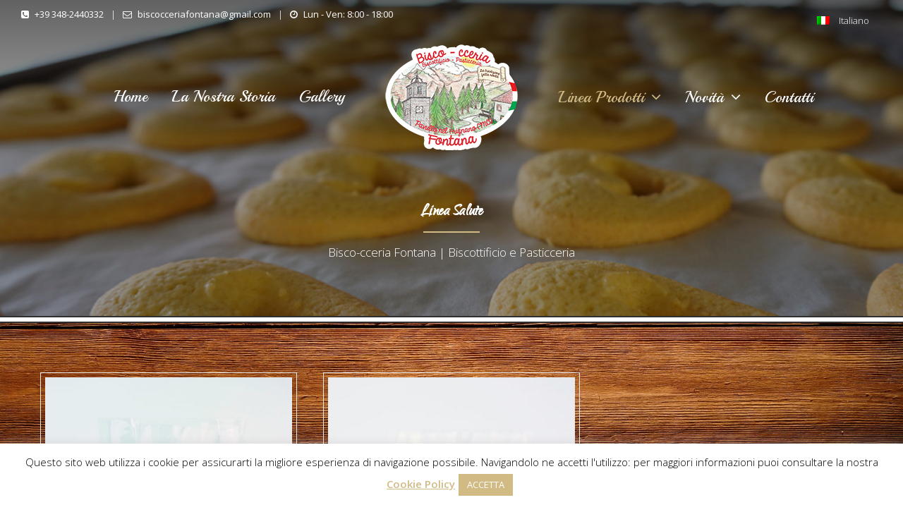

--- FILE ---
content_type: text/html; charset=UTF-8
request_url: https://bisco-cceria.it/linea-salute/
body_size: 16838
content:
<!DOCTYPE html>
<html lang="it-IT">
<head>
	<meta charset="UTF-8">

	<!--[if IE]><meta http-equiv='X-UA-Compatible' content='IE=edge,chrome=1'><![endif]-->
	<meta name="viewport" content="width=device-width, initial-scale=1.0, maximum-scale=1.0, user-scalable=0">

	<link rel="pingback" href="https://bisco-cceria.it/xmlrpc.php">

	<meta name='robots' content='index, follow, max-image-preview:large, max-snippet:-1, max-video-preview:-1' />
	<style>img:is([sizes="auto" i], [sizes^="auto," i]) { contain-intrinsic-size: 3000px 1500px }</style>
	<link rel="alternate" hreflang="it" href="https://bisco-cceria.it/linea-salute/" />
<link rel="alternate" hreflang="x-default" href="https://bisco-cceria.it/linea-salute/" />

	<!-- This site is optimized with the Yoast SEO plugin v24.3 - https://yoast.com/wordpress/plugins/seo/ -->
	<title>Linea Salute - Bisco-cceria Fontana</title>
	<meta name="description" content="Bisco-cceria Fontana - Linea Salute - Pavullo nel Frignano Modena. Solo materie prime di alta qualità e SENZA OLIO DI PALMA" />
	<link rel="canonical" href="https://bisco-cceria.it/linea-salute/" />
	<meta property="og:locale" content="it_IT" />
	<meta property="og:type" content="article" />
	<meta property="og:title" content="Linea Salute - Bisco-cceria Fontana" />
	<meta property="og:description" content="Bisco-cceria Fontana - Linea Salute - Pavullo nel Frignano Modena. Solo materie prime di alta qualità e SENZA OLIO DI PALMA" />
	<meta property="og:url" content="https://bisco-cceria.it/linea-salute/" />
	<meta property="og:site_name" content="Bisco-cceria Fontana" />
	<meta property="article:modified_time" content="2019-06-27T08:14:04+00:00" />
	<meta name="twitter:card" content="summary_large_image" />
	<meta name="twitter:label1" content="Tempo di lettura stimato" />
	<meta name="twitter:data1" content="1 minuto" />
	<script type="application/ld+json" class="yoast-schema-graph">{"@context":"https://schema.org","@graph":[{"@type":"WebPage","@id":"https://bisco-cceria.it/linea-salute/","url":"https://bisco-cceria.it/linea-salute/","name":"Linea Salute - Bisco-cceria Fontana","isPartOf":{"@id":"https://bisco-cceria.it/#website"},"datePublished":"2017-11-03T15:59:52+00:00","dateModified":"2019-06-27T08:14:04+00:00","description":"Bisco-cceria Fontana - Linea Salute - Pavullo nel Frignano Modena. Solo materie prime di alta qualità e SENZA OLIO DI PALMA","breadcrumb":{"@id":"https://bisco-cceria.it/linea-salute/#breadcrumb"},"inLanguage":"it-IT","potentialAction":[{"@type":"ReadAction","target":["https://bisco-cceria.it/linea-salute/"]}]},{"@type":"BreadcrumbList","@id":"https://bisco-cceria.it/linea-salute/#breadcrumb","itemListElement":[{"@type":"ListItem","position":1,"name":"Home","item":"https://bisco-cceria.it/"},{"@type":"ListItem","position":2,"name":"Linea Salute"}]},{"@type":"WebSite","@id":"https://bisco-cceria.it/#website","url":"https://bisco-cceria.it/","name":"Bisco-cceria Fontana","description":"BISCOTTIFICIO – PASTICCERIA Pavullo nel Frignano Modena","potentialAction":[{"@type":"SearchAction","target":{"@type":"EntryPoint","urlTemplate":"https://bisco-cceria.it/?s={search_term_string}"},"query-input":{"@type":"PropertyValueSpecification","valueRequired":true,"valueName":"search_term_string"}}],"inLanguage":"it-IT"}]}</script>
	<!-- / Yoast SEO plugin. -->


<link rel='dns-prefetch' href='//fonts.googleapis.com' />
<link rel="alternate" type="application/rss+xml" title="Bisco-cceria Fontana &raquo; Feed" href="https://bisco-cceria.it/feed/" />
<link rel="alternate" type="application/rss+xml" title="Bisco-cceria Fontana &raquo; Feed dei commenti" href="https://bisco-cceria.it/comments/feed/" />
<script type="text/javascript">
/* <![CDATA[ */
window._wpemojiSettings = {"baseUrl":"https:\/\/s.w.org\/images\/core\/emoji\/15.0.3\/72x72\/","ext":".png","svgUrl":"https:\/\/s.w.org\/images\/core\/emoji\/15.0.3\/svg\/","svgExt":".svg","source":{"concatemoji":"https:\/\/bisco-cceria.it\/wp-includes\/js\/wp-emoji-release.min.js?ver=6.7.4"}};
/*! This file is auto-generated */
!function(i,n){var o,s,e;function c(e){try{var t={supportTests:e,timestamp:(new Date).valueOf()};sessionStorage.setItem(o,JSON.stringify(t))}catch(e){}}function p(e,t,n){e.clearRect(0,0,e.canvas.width,e.canvas.height),e.fillText(t,0,0);var t=new Uint32Array(e.getImageData(0,0,e.canvas.width,e.canvas.height).data),r=(e.clearRect(0,0,e.canvas.width,e.canvas.height),e.fillText(n,0,0),new Uint32Array(e.getImageData(0,0,e.canvas.width,e.canvas.height).data));return t.every(function(e,t){return e===r[t]})}function u(e,t,n){switch(t){case"flag":return n(e,"\ud83c\udff3\ufe0f\u200d\u26a7\ufe0f","\ud83c\udff3\ufe0f\u200b\u26a7\ufe0f")?!1:!n(e,"\ud83c\uddfa\ud83c\uddf3","\ud83c\uddfa\u200b\ud83c\uddf3")&&!n(e,"\ud83c\udff4\udb40\udc67\udb40\udc62\udb40\udc65\udb40\udc6e\udb40\udc67\udb40\udc7f","\ud83c\udff4\u200b\udb40\udc67\u200b\udb40\udc62\u200b\udb40\udc65\u200b\udb40\udc6e\u200b\udb40\udc67\u200b\udb40\udc7f");case"emoji":return!n(e,"\ud83d\udc26\u200d\u2b1b","\ud83d\udc26\u200b\u2b1b")}return!1}function f(e,t,n){var r="undefined"!=typeof WorkerGlobalScope&&self instanceof WorkerGlobalScope?new OffscreenCanvas(300,150):i.createElement("canvas"),a=r.getContext("2d",{willReadFrequently:!0}),o=(a.textBaseline="top",a.font="600 32px Arial",{});return e.forEach(function(e){o[e]=t(a,e,n)}),o}function t(e){var t=i.createElement("script");t.src=e,t.defer=!0,i.head.appendChild(t)}"undefined"!=typeof Promise&&(o="wpEmojiSettingsSupports",s=["flag","emoji"],n.supports={everything:!0,everythingExceptFlag:!0},e=new Promise(function(e){i.addEventListener("DOMContentLoaded",e,{once:!0})}),new Promise(function(t){var n=function(){try{var e=JSON.parse(sessionStorage.getItem(o));if("object"==typeof e&&"number"==typeof e.timestamp&&(new Date).valueOf()<e.timestamp+604800&&"object"==typeof e.supportTests)return e.supportTests}catch(e){}return null}();if(!n){if("undefined"!=typeof Worker&&"undefined"!=typeof OffscreenCanvas&&"undefined"!=typeof URL&&URL.createObjectURL&&"undefined"!=typeof Blob)try{var e="postMessage("+f.toString()+"("+[JSON.stringify(s),u.toString(),p.toString()].join(",")+"));",r=new Blob([e],{type:"text/javascript"}),a=new Worker(URL.createObjectURL(r),{name:"wpTestEmojiSupports"});return void(a.onmessage=function(e){c(n=e.data),a.terminate(),t(n)})}catch(e){}c(n=f(s,u,p))}t(n)}).then(function(e){for(var t in e)n.supports[t]=e[t],n.supports.everything=n.supports.everything&&n.supports[t],"flag"!==t&&(n.supports.everythingExceptFlag=n.supports.everythingExceptFlag&&n.supports[t]);n.supports.everythingExceptFlag=n.supports.everythingExceptFlag&&!n.supports.flag,n.DOMReady=!1,n.readyCallback=function(){n.DOMReady=!0}}).then(function(){return e}).then(function(){var e;n.supports.everything||(n.readyCallback(),(e=n.source||{}).concatemoji?t(e.concatemoji):e.wpemoji&&e.twemoji&&(t(e.twemoji),t(e.wpemoji)))}))}((window,document),window._wpemojiSettings);
/* ]]> */
</script>
<style id='wp-emoji-styles-inline-css' type='text/css'>

	img.wp-smiley, img.emoji {
		display: inline !important;
		border: none !important;
		box-shadow: none !important;
		height: 1em !important;
		width: 1em !important;
		margin: 0 0.07em !important;
		vertical-align: -0.1em !important;
		background: none !important;
		padding: 0 !important;
	}
</style>
<link rel='stylesheet' id='wpml-blocks-css' href='https://bisco-cceria.it/wp-content/plugins/sitepress-multilingual-cms/dist/css/blocks/styles.css?ver=4.6.15' type='text/css' media='all' />
<link rel='stylesheet' id='contact-form-7-css' href='https://bisco-cceria.it/wp-content/plugins/contact-form-7/includes/css/styles.css?ver=6.0.3' type='text/css' media='all' />
<link rel='stylesheet' id='cookie-law-info-css' href='https://bisco-cceria.it/wp-content/plugins/cookie-law-info/legacy/public/css/cookie-law-info-public.css?ver=3.2.8' type='text/css' media='all' />
<link rel='stylesheet' id='cookie-law-info-gdpr-css' href='https://bisco-cceria.it/wp-content/plugins/cookie-law-info/legacy/public/css/cookie-law-info-gdpr.css?ver=3.2.8' type='text/css' media='all' />
<link rel='stylesheet' id='wpml-legacy-horizontal-list-0-css' href='https://bisco-cceria.it/wp-content/plugins/sitepress-multilingual-cms/templates/language-switchers/legacy-list-horizontal/style.min.css?ver=1' type='text/css' media='all' />
<link rel='stylesheet' id='wpml-legacy-post-translations-0-css' href='https://bisco-cceria.it/wp-content/plugins/sitepress-multilingual-cms/templates/language-switchers/legacy-post-translations/style.min.css?ver=1' type='text/css' media='all' />
<link rel='stylesheet' id='bakery-fonts-css' href='https://fonts.googleapis.com/css?family=Open+Sans%3A400%2C400i%2C600%2C600i%2C700%2C700i%7CMontserrat%3A400%2C500%2C600%2C700&#038;subset=latin%2Clatin-ext&#038;ver=2.4' type='text/css' media='all' />
<link rel='stylesheet' id='mediaelement-css' href='https://bisco-cceria.it/wp-includes/js/mediaelement/mediaelementplayer-legacy.min.css?ver=4.2.17' type='text/css' media='all' />
<link rel='stylesheet' id='wp-mediaelement-css' href='https://bisco-cceria.it/wp-includes/js/mediaelement/wp-mediaelement.min.css?ver=6.7.4' type='text/css' media='all' />
<link rel='stylesheet' id='font-milingona-css' href='https://bisco-cceria.it/wp-content/themes/bakery/assets/lib/font-milingona/css/font-milingona.css?ver=1.0' type='text/css' media='all' />
<link rel='stylesheet' id='font-awesome-css' href='https://bisco-cceria.it/wp-content/themes/bakery/assets/lib/font-awesome/css/font-awesome.min.css?ver=4.7.0' type='text/css' media='all' />
<link rel='stylesheet' id='font-bakery-css' href='https://bisco-cceria.it/wp-content/themes/bakery/assets/lib/font-bakery/css/font-bakery.css?ver=2.4' type='text/css' media='all' />
<link rel='stylesheet' id='bootstrap-css' href='https://bisco-cceria.it/wp-content/themes/bakery/assets/lib/bootstrap/css/bootstrap.min.css?ver=3.3.6' type='text/css' media='all' />
<link rel='stylesheet' id='bootstrap-datepicker-css' href='https://bisco-cceria.it/wp-content/themes/bakery/assets/lib/bootstrap-datepicker/bootstrap-datepicker.css?ver=1.5' type='text/css' media='all' />
<link rel='stylesheet' id='bootstrap-timepicker-css' href='https://bisco-cceria.it/wp-content/themes/bakery/assets/lib/bootstrap-timepicker/bootstrap-timepicker.min.css?ver=0.2.6' type='text/css' media='all' />
<link rel='stylesheet' id='magnific-popup-css' href='https://bisco-cceria.it/wp-content/themes/bakery/assets/lib/magnific-popup/magnific-popup.min.css?ver=1.1.0' type='text/css' media='all' />
<link rel='stylesheet' id='owl-carousel-css' href='https://bisco-cceria.it/wp-content/themes/bakery/assets/lib/owl-carousel/owl.carousel.min.css?ver=1.3.3' type='text/css' media='all' />
<link rel='stylesheet' id='select2-css' href='https://bisco-cceria.it/wp-content/themes/bakery/assets/lib/select2/css/select2.min.css?ver=4.0.3' type='text/css' media='all' />
<link rel='stylesheet' id='bakery-common-css-css' href='https://bisco-cceria.it/wp-content/themes/bakery/assets/css/common.css?ver=2.4' type='text/css' media='all' />
<link rel='stylesheet' id='bakery-main-css' href='https://bisco-cceria.it/wp-content/themes/bakery/style.css?ver=2.4' type='text/css' media='all' />
<link rel='stylesheet' id='js_composer_front-css' href='https://bisco-cceria.it/wp-content/plugins/js_composer/assets/css/js_composer.min.css?ver=7.9' type='text/css' media='all' />
<link rel='stylesheet' id='redux-google-fonts-bakery_theme_options-css' href='https://fonts.googleapis.com/css?family=Open+Sans%3A300%2C400%2C600%2C700%2C800%2C300italic%2C400italic%2C600italic%2C700italic%2C800italic%7CPlayball%3A400%7CQwigley%3A400%7CDancing+Script%3A400%7CPacifico%3A400%7CRubik%3A300%2C400%2C500%2C700%2C900%2C300italic%2C400italic%2C500italic%2C700italic%2C900italic&#038;subset=latin&#038;ver=1560443520' type='text/css' media='all' />
<script type="text/javascript" src="https://bisco-cceria.it/wp-includes/js/jquery/jquery.min.js?ver=3.7.1" id="jquery-core-js"></script>
<script type="text/javascript" src="https://bisco-cceria.it/wp-includes/js/jquery/jquery-migrate.min.js?ver=3.4.1" id="jquery-migrate-js"></script>
<script type="text/javascript" id="cookie-law-info-js-extra">
/* <![CDATA[ */
var Cli_Data = {"nn_cookie_ids":[],"cookielist":[],"non_necessary_cookies":[],"ccpaEnabled":"","ccpaRegionBased":"","ccpaBarEnabled":"","strictlyEnabled":["necessary","obligatoire"],"ccpaType":"gdpr","js_blocking":"","custom_integration":"","triggerDomRefresh":"","secure_cookies":""};
var cli_cookiebar_settings = {"animate_speed_hide":"500","animate_speed_show":"500","background":"#FFF","border":"#b1a6a6c2","border_on":"","button_1_button_colour":"#d1ba84","button_1_button_hover":"#a7956a","button_1_link_colour":"#fff","button_1_as_button":"1","button_1_new_win":"","button_2_button_colour":"#333","button_2_button_hover":"#292929","button_2_link_colour":"#d1ba84","button_2_as_button":"","button_2_hidebar":"","button_3_button_colour":"#000","button_3_button_hover":"#000000","button_3_link_colour":"#fff","button_3_as_button":"1","button_3_new_win":"","button_4_button_colour":"#000","button_4_button_hover":"#000000","button_4_link_colour":"#62a329","button_4_as_button":"","button_7_button_colour":"#61a229","button_7_button_hover":"#4e8221","button_7_link_colour":"#fff","button_7_as_button":"1","button_7_new_win":"","font_family":"inherit","header_fix":"","notify_animate_hide":"1","notify_animate_show":"","notify_div_id":"#cookie-law-info-bar","notify_position_horizontal":"right","notify_position_vertical":"bottom","scroll_close":"","scroll_close_reload":"","accept_close_reload":"","reject_close_reload":"","showagain_tab":"1","showagain_background":"#fff","showagain_border":"#000","showagain_div_id":"#cookie-law-info-again","showagain_x_position":"100px","text":"#000","show_once_yn":"","show_once":"10000","logging_on":"","as_popup":"","popup_overlay":"1","bar_heading_text":"","cookie_bar_as":"banner","popup_showagain_position":"bottom-right","widget_position":"left"};
var log_object = {"ajax_url":"https:\/\/bisco-cceria.it\/wp-admin\/admin-ajax.php"};
/* ]]> */
</script>
<script type="text/javascript" src="https://bisco-cceria.it/wp-content/plugins/cookie-law-info/legacy/public/js/cookie-law-info-public.js?ver=3.2.8" id="cookie-law-info-js"></script>
<script type="text/javascript" src="//bisco-cceria.it/wp-content/plugins/revslider/sr6/assets/js/rbtools.min.js?ver=6.7.18" async id="tp-tools-js"></script>
<script type="text/javascript" src="//bisco-cceria.it/wp-content/plugins/revslider/sr6/assets/js/rs6.min.js?ver=6.7.18" async id="revmin-js"></script>
<script></script><link rel="https://api.w.org/" href="https://bisco-cceria.it/wp-json/" /><link rel="alternate" title="JSON" type="application/json" href="https://bisco-cceria.it/wp-json/wp/v2/pages/754" /><link rel="EditURI" type="application/rsd+xml" title="RSD" href="https://bisco-cceria.it/xmlrpc.php?rsd" />
<meta name="generator" content="WordPress 6.7.4" />
<link rel='shortlink' href='https://bisco-cceria.it/?p=754' />
<link rel="alternate" title="oEmbed (JSON)" type="application/json+oembed" href="https://bisco-cceria.it/wp-json/oembed/1.0/embed?url=https%3A%2F%2Fbisco-cceria.it%2Flinea-salute%2F" />
<link rel="alternate" title="oEmbed (XML)" type="text/xml+oembed" href="https://bisco-cceria.it/wp-json/oembed/1.0/embed?url=https%3A%2F%2Fbisco-cceria.it%2Flinea-salute%2F&#038;format=xml" />
<meta name="generator" content="WPML ver:4.6.15 stt:1,4,3,27;" />
<meta name="generator" content="Powered by Milingona" /><meta name="generator" content="Powered by WPBakery Page Builder - drag and drop page builder for WordPress."/>
<meta name="generator" content="Powered by Slider Revolution 6.7.18 - responsive, Mobile-Friendly Slider Plugin for WordPress with comfortable drag and drop interface." />
<link rel="icon" href="https://bisco-cceria.it/wp-content/uploads/2019/06/cropped-favicon-32x32.gif" sizes="32x32" />
<link rel="icon" href="https://bisco-cceria.it/wp-content/uploads/2019/06/cropped-favicon-192x192.gif" sizes="192x192" />
<link rel="apple-touch-icon" href="https://bisco-cceria.it/wp-content/uploads/2019/06/cropped-favicon-180x180.gif" />
<meta name="msapplication-TileImage" content="https://bisco-cceria.it/wp-content/uploads/2019/06/cropped-favicon-270x270.gif" />
<script>function setREVStartSize(e){
			//window.requestAnimationFrame(function() {
				window.RSIW = window.RSIW===undefined ? window.innerWidth : window.RSIW;
				window.RSIH = window.RSIH===undefined ? window.innerHeight : window.RSIH;
				try {
					var pw = document.getElementById(e.c).parentNode.offsetWidth,
						newh;
					pw = pw===0 || isNaN(pw) || (e.l=="fullwidth" || e.layout=="fullwidth") ? window.RSIW : pw;
					e.tabw = e.tabw===undefined ? 0 : parseInt(e.tabw);
					e.thumbw = e.thumbw===undefined ? 0 : parseInt(e.thumbw);
					e.tabh = e.tabh===undefined ? 0 : parseInt(e.tabh);
					e.thumbh = e.thumbh===undefined ? 0 : parseInt(e.thumbh);
					e.tabhide = e.tabhide===undefined ? 0 : parseInt(e.tabhide);
					e.thumbhide = e.thumbhide===undefined ? 0 : parseInt(e.thumbhide);
					e.mh = e.mh===undefined || e.mh=="" || e.mh==="auto" ? 0 : parseInt(e.mh,0);
					if(e.layout==="fullscreen" || e.l==="fullscreen")
						newh = Math.max(e.mh,window.RSIH);
					else{
						e.gw = Array.isArray(e.gw) ? e.gw : [e.gw];
						for (var i in e.rl) if (e.gw[i]===undefined || e.gw[i]===0) e.gw[i] = e.gw[i-1];
						e.gh = e.el===undefined || e.el==="" || (Array.isArray(e.el) && e.el.length==0)? e.gh : e.el;
						e.gh = Array.isArray(e.gh) ? e.gh : [e.gh];
						for (var i in e.rl) if (e.gh[i]===undefined || e.gh[i]===0) e.gh[i] = e.gh[i-1];
											
						var nl = new Array(e.rl.length),
							ix = 0,
							sl;
						e.tabw = e.tabhide>=pw ? 0 : e.tabw;
						e.thumbw = e.thumbhide>=pw ? 0 : e.thumbw;
						e.tabh = e.tabhide>=pw ? 0 : e.tabh;
						e.thumbh = e.thumbhide>=pw ? 0 : e.thumbh;
						for (var i in e.rl) nl[i] = e.rl[i]<window.RSIW ? 0 : e.rl[i];
						sl = nl[0];
						for (var i in nl) if (sl>nl[i] && nl[i]>0) { sl = nl[i]; ix=i;}
						var m = pw>(e.gw[ix]+e.tabw+e.thumbw) ? 1 : (pw-(e.tabw+e.thumbw)) / (e.gw[ix]);
						newh =  (e.gh[ix] * m) + (e.tabh + e.thumbh);
					}
					var el = document.getElementById(e.c);
					if (el!==null && el) el.style.height = newh+"px";
					el = document.getElementById(e.c+"_wrapper");
					if (el!==null && el) {
						el.style.height = newh+"px";
						el.style.display = "block";
					}
				} catch(e){
					console.log("Failure at Presize of Slider:" + e)
				}
			//});
		  };</script>
		<style type="text/css" id="wp-custom-css">
			.vu_main-menu-container .vu_mm-top-left {
    text-align: right;
    margin-right: 40px;
}

.vu_main-menu-container .vu_mm-top-right {
    text-align: left;
    margin-left: 40px;
}

.vu_main-menu ul li ul.sub-menu {
    width: 200px;
    margin-top: -40px;
    transform-style: preserve-3d;
}

.wpml-ls-statics-post_translations {
    clear: both;
    display: none;
}		</style>
		<style type="text/css" title="dynamic-css" class="options-output">body{background-color:#fff;}body{font-family:"Open Sans";text-transform:none;line-height:24px;font-weight:300;font-style:normal;color:#6d6d6d;font-size:15px;}.vu_main-menu > ul > li > a{font-family:Playball;text-transform:none;line-height:25px;font-weight:400;font-style:normal;color:#414141;font-size:22px;}.vu_main-menu ul li ul.sub-menu li a{font-family:Playball;text-transform:none;line-height:20px;font-weight:400;font-style:normal;color:#414141;font-size:20px;}h1,.h1{font-family:Qwigley;text-transform:none;line-height:38px;font-weight:400;font-style:normal;color:#d1ba84;font-size:44px;}h2,.h2{font-family:"Dancing Script";text-transform:none;line-height:34px;font-weight:400;font-style:normal;color:#d1ba84;font-size:36px;}h3,.h3{font-family:"Dancing Script";text-transform:none;line-height:30px;font-weight:400;font-style:normal;color:#414141;font-size:32px;}h4,.h4{font-family:"Dancing Script";text-transform:none;line-height:27px;font-weight:400;font-style:normal;color:#414141;font-size:28px;}h5{font-family:Pacifico;text-transform:none;line-height:26px;font-weight:400;font-style:normal;color:#414141;font-size:24px;}h6{font-family:"Dancing Script";text-transform:none;line-height:24px;font-weight:400;font-style:normal;color:#414141;font-size:20px;}.vu_tabs .vu_t-nav li a,.vu_tour .vu_t-wrapper .vu_t-nav a,.vu_product.vu_p-style-2 .vu_p-label,.vu_product.vu_p-style-3 .vu_p-label,.vu_product.vu_p-style-4 .vu_p-label,.vu_product.vu_p-style-5 .vu_p-label,.vu_special-offer .vu_so-item-price,.vu_special-offer .vu_so-item-label,.vu_pricing-table .vu_pt-title,.btn,.vu_counter .vu_c-holder,.vu_error-page .vu_ep-404,.woocommerce input.button,.woocommerce button.button,.woocommerce a.button,.woocommerce div.product p.price,.woocommerce div.product span.price,.woocommerce table.shop_table th,.woocommerce-cart .cart-collaterals .cart_totals table th,.woocommerce table.order_details thead th,.woocommerce table.woocommerce-checkout-review-order-table thead th,.vu_wc-product .vu_p-label,.vu_wc-product-label{font-family:Rubik;}.vu_top-bar{background-color:#343434;}.vu_top-bar{color:#ffffff;}.vu_main-menu-container{padding-top:5px;padding-bottom:5px;}.vu_main-menu ul li ul.sub-menu li a,.vu_main-menu .vu_mega-menu > ul.sub-menu{background-color:#efefef;}.vu_menu-affix.affix .vu_main-menu-container{padding-top:15px;padding-bottom:15px;}.vu_main-footer{background-color:#1a1a1a;background-attachment:scroll;}.vu_main-footer{color:#ffffff;}.vu_main-footer .vu_mf-subfooter{background-color:#414141;}.vu_main-footer .vu_mf-subfooter{color:#ffffff;}</style><style type="text/css" id="bakery_custom-css">::-moz-selection{background-color:#d2ba84}::selection{background-color:#d2ba84}a{color:#d2ba84}a:hover{color:#303030}a.vu_link-inverse{color:#303030}a.vu_link-inverse:hover{color:#d2ba84}h1,.h1,h2,.h2,h3,.h3,h4,.h4,h5,.h5,h6,.h6{color:#303030}.vu_main-header.vu_mh-transparent .vu_menu-affix:not(.affix) .vu_main-menu>ul>li:not(.current-menu-item):not(.current-menu-parent):not(.current-menu-ancestor)>a:hover{color:#d2ba84}.vu_top-bar a:hover{color:#d2ba84}.vu_tb-list .sub-menu li a:hover{color:#d2ba84}.vu_main-menu>ul>li{border-left:1px solid rgba(48,48,48,0.2)}.vu_main-menu>ul>li.vu_mm-button>a{color:#d2ba84!important;border:2px solid #d2ba84!important}.vu_main-menu>ul>li a:hover{color:#d2ba84}.vu_main-menu li.active>a,.vu_main-menu li.current-menu-parent>a,.vu_main-menu li.current-menu-ancestor>a,.vu_main-menu li.current-menu-item>a{color:#d2ba84}.vu_main-menu ul li ul.sub-menu li a:hover,.vu_main-menu ul li ul.sub-menu li.active>a{color:#d2ba84}.vu_main-menu ul.sub-menu li:hover>a,.vu_main-menu ul.sub-menu li.active>a,.vu_main-menu ul.sub-menu li.current-menu-parent>a,.vu_main-menu ul.sub-menu li.current-menu-ancestor>a,.vu_main-menu ul.sub-menu li.current-menu-item>a{color:#d2ba84}.vu_main-menu .vu_mm-label-new>a:after,.vu_main-menu .vu_mm-label-unique>a:after{background-color:#303030}.vu_main-menu .vu_mm-label-unique>a:after{background-color:#d2ba84}.vu_mobile-menu ul li.current-menu-item>a{color:#d2ba84}.vu_mobile-menu ul li a:hover,.vu_mobile-menu ul li.current-menu-item>a:hover,.vu_mobile-menu .vu_mm-remove:hover{border-color:#d2ba84;background-color:#d2ba84}.vu_mm-open:hover,.vu_mm-open:focus,.vu_wc-menu-item.vu_wc-responsive:hover,.vu_wc-menu-item.vu_wc-responsive:focus{color:#303030}.vu_page-header.vu_ph-with-border:before{-webkit-box-shadow:inset 0 0 0 2px #303030,inset 0 0 0 8px #fff,inset 0 0 0 10px #303030;box-shadow:inset 0 0 0 2px #303030,inset 0 0 0 8px #fff,inset 0 0 0 10px #303030}.vu_page-header.vu_ph-style-1 .vu_ph-breadcrumbs .divider i{color:#d2ba84!important}.vu_page-header.vu_ph-style-1 .vu_ph-breadcrumbs a:hover,.vu_page-header.vu_ph-style-1 .vu_ph-breadcrumbs a:hover span{color:#d2ba84}.vu_page-header.vu_ph-style-2 .vu_ph-title:after{background-color:#d2ba84}.widget_nav_menu .menu>li>a{color:#303030}.widget_nav_menu ul li a:hover,.widget_nav_menu ul li.current-menu-parent>a,.widget_nav_menu ul li.current-menu-ancestor>a,.widget_nav_menu ul li.current-menu-item>a{border-color:#d2ba84;background-color:#d2ba84}.vu_datepicker-wrap .ui-datepicker-calendar .ui-state-highlight{color:#d2ba84}.vu_datepicker-wrap td a.ui-state-active,.vu_datepicker-wrap td a.ui-state-active.ui-state-hover{background-color:#d2ba84}.select2-container--default.select2-container--open .select2-selection--single,.select2-container--default.select2-container--open .select2-selection--multiple{border-color:#303030}.select2-container--default .select2-selection--single .select2-selection__clear{color:#303030}.select2-container--default .select2-search--dropdown .select2-search__field:focus{border-color:#d2ba84}.select2-dropdown{border:1px solid #303030}.select2-container--default .select2-results__option[aria-selected=true]{background-color:#d2ba84}.vu_accordion .vu_a-wrapper .vu_a-header{background-color:#303030!important}.vu_accordion .vu_a-wrapper .vu_a-header.ui-state-active{background-color:#d2ba84!important}.vu_toggle .vu_t-title .fa{border:2px solid #d2ba84;background-color:#d2ba84}.vu_toggle .vu_t-title h4{color:#303030}.vu_toggle .vu_t-title:hover .fa,.vu_toggle.vc_toggle_active .vu_t-title .fa{background-color:#d2ba84}.vu_tabs .vu_t-nav li a{color:#303030!important}.vu_tabs .vu_t-nav li.ui-tabs-active a{color:#d2ba84!important}.vu_tour .vu_t-wrapper .vu_t-nav a{color:#303030!important}.vu_tour .vu_t-nav li.ui-tabs-active a{color:#d2ba84!important}.vu_progress-bar .vu_pb-bar{background-color:#d2ba84}.vu_countdown .countdown-period{color:#d2ba84}.vu_widget-nav li.active>a,.vu_widget-nav a:hover{color:#d2ba84}.vu_image-box .vu_ib-title{color:#d2ba84}.vu_image-box .vu_ib-read-more{color:#303030}.vu_team-member .vu_tm-social-networks a{color:#303030}.vu_team-member .vu_tm-social-networks a:hover{background-color:#d2ba84}.vu_team-member.vu_tm-style-1 .vu_tm-container{border:2px solid #303030}.vu_team-member.vu_tm-style-1:hover .vu_tm-container{border-color:#d2ba84}.vu_team-member.vu_tm-style-1 .vu_tm-name{color:#303030}.vu_team-member.vu_tm-style-1 .vu_tm-position{color:#d2ba84}.vu_team-member.vu_tm-style-1 .vu_tm-social-networks{background-color:rgba(48,48,48,0.6)}.vu_team-member.vu_tm-style-2:after{background-color:rgba(48,48,48,0.8)}.vu_team-member.vu_tm-style-2 .vu_tm-position{color:#d2ba84}.vu_team-member.vu_tm-style-3 .vu_tm-name{color:#303030}.vu_team-member.vu_tm-style-3 .vu_tm-position{color:#d2ba84}.vu_team-member.vu_tm-style-3 .vu_tm-social-networks{background-color:rgba(48,48,48,0.6)}.vu_testimonial.vu_t-style-1 .vu_t-author-name:before{background-color:#303030}.vu_testimonial.vu_t-style-1 .vu_t-author-position{color:#303030}.vu_carousel.vu_c-testimonials .owl-pagination .owl-page.active span{border-color:#303030}.vu_carousel.vu_c-testimonials .owl-pagination .owl-page.active span:before{background-color:#303030}.vu_testimonial.vu_t-style-2 .vu_t-author .vu_t-author-name{color:#303030}.vu_testimonial.vu_t-style-2 .vu_t-author .vu_t-author-position{color:#d2ba84}.vu_before-after .twentytwenty-handle{background-color:#d2ba84}.vu_product.vu_p-style-1 .vu_p-image .vu_p-i-cover{-webkit-box-shadow:0 0 0 5px #fff,0 0 0 7px #d2ba84;box-shadow:0 0 0 5px #fff,0 0 0 7px #d2ba84;background-color:rgba(210,186,132,0.6)}.vu_product.vu_p-style-1 .vu_p-price{color:#d2ba84}.vu_product.vu_p-style-2,.vu_product.vu_p-style-4{border:2px solid #303030}.vu_product.vu_p-style-2 .vu_p-content,.vu_product.vu_p-style-3 .vu_p-content{background-color:rgba(210,186,132,0.9)}.vu_product.vu_p-style-2 .vu_p-icon,.vu_product.vu_p-style-3 .vu_p-icon,.vu_product.vu_p-style-4 .vu_p-icon,.vu_product.vu_p-style-5 .vu_p-icon{color:#d2ba84;border:2px solid #d2ba84}.vu_product.vu_p-style-4 .vu_p-icon,.vu_product.vu_p-style-5 .vu_p-icon{background-color:#d2ba84}.vu_product.vu_p-style-2 .vu_p-icon:hover,.vu_product.vu_p-style-3 .vu_p-icon:hover,.vu_product.vu_p-style-4 .vu_p-icon:hover,.vu_product.vu_p-style-5 .vu_p-icon:hover{border-color:#303030;background-color:#303030}.vu_product.vu_p-style-4 .vu_p-name,.vu_product.vu_p-style-5 .vu_p-name{color:#303030}.vu_product.vu_p-style-4 .vu_p-price,.vu_product.vu_p-style-5 .vu_p-price{color:#d2ba84}.form-control:focus{border-color:#303030}.vu_contact-form-7.vu_cf7-style-inverse .vu_cf7-frm .form-control:focus{border-color:#303030}.wpcf7-form:not(.vu_cf7-frm) .wpcf7-form-control:not(.wpcf7-submit):focus{border-color:#303030}.vu_order-form .vu_of-products .vu_of-product-item .vu_of-pi-price-holder{color:#d2ba84}.vu_order-form .vu_of-products-select2.select2-container--default.select2-container--open .select2-selection--single,.vu_order-form .vu_of-products-select2.select2-container--default.select2-container--focus .select2-selection--multiple{border-color:#303030}.vu_of-products-select2-outer-container .select2-dropdown{border:1px solid #303030}.vu_of-products-select2-outer-container .select2-results__option .vu_s2-product-item .vu_s2-pi-name{color:#303030}.vu_of-products-select2-outer-container .select2-results__option .vu_s2-product-item .vu_s2-pi-price{color:#d2ba84}.vu_filterable .vu_f-filters.vu_f-filters-style-1 .vu_f-filter .vu_f-filter-icon{-webkit-box-shadow:inset 0 0 0 3px #303030;box-shadow:inset 0 0 0 3px #303030;background-color:#303030}.vu_filterable .vu_f-filters.vu_f-filters-style-1 .vu_f-filter:hover .vu_f-filter-icon,.vu_filterable .vu_f-filters.vu_f-filters-style-1 .vu_f-filter.active .vu_f-filter-icon{border-color:#d2ba84;background-color:#d2ba84}.vu_filterable .vu_f-filters.vu_f-filters-style-2 .vu_f-filter:hover .vu_f-filter-name,.vu_filterable .vu_f-filters.vu_f-filters-style-2 .vu_f-filter.active .vu_f-filter-name{color:#d2ba84}.vu_mailchimp-form.vu_mcf-style-inverse .form-control:focus{border-color:#303030}.vu_special-offer .vu_so-tab:before{border-right-color:#d2ba84}.vu_special-offer .vu_so-tab.active{border-color:#d2ba84}.vu_special-offer .vu_so-panes{border:2px solid #d2ba84}.vu_icon-box .vu_ib-icon{background-color:#303030;border:2px solid #303030}.vu_icon-box.vu_ib-style-none .vu_ib-icon{color:#303030}.vu_icon-box .vu_ib-content .vu_ib-title{color:#d2ba84}.vu_icon-box .vu_ib-content .vu_ib-title a:hover{color:#303030}.vu_icon-box.vu_ib-color-primary .vu_ib-content .vu_ib-title{color:#303030}.vu_icon-box.vu_ib-color-primary .vu_ib-icon{background-color:#d2ba84;border-color:#d2ba84}.vu_icon-box.vu_ib-color-primary:hover .vu_ib-icon{background-color:#303030;border-color:#303030}.vu_icon-box.vu_ib-color-primary[class*="-outline"] .vu_ib-icon{color:#d2ba84}.vu_icon-box.vu_ib-color-primary[class*="-outline"]:hover .vu_ib-icon{color:#303030}.vu_icon-box.vu_ib-color-secondary .vu_ib-content .vu_ib-title{color:#d2ba84}.vu_icon-box.vu_ib-color-secondary .vu_ib-icon{background-color:#303030;border-color:#303030}.vu_icon-box.vu_ib-color-secondary:hover .vu_ib-icon{background-color:#d2ba84;border-color:#d2ba84}.vu_icon-box.vu_ib-color-secondary[class*="-outline"] .vu_ib-icon{color:#303030}.vu_icon-box.vu_ib-color-secondary[class*="-outline"]:hover .vu_ib-icon{color:#d2ba84}.vu_icon-box.vu_ib-color-gray .vu_ib-icon{color:#d2ba84}.vu_icon-box.vu_ib-color-gray:hover .vu_ib-icon{background-color:#d2ba84;border-color:#d2ba84}.vu_icon-box.vu_ib-color-white .vu_ib-content .vu_ib-title{color:#d2ba84}.vu_timeline .vu_t-date{background-color:#303030}.vu_timeline .vu_t-date:before{-webkit-box-shadow:0 0 0 1px #fff,0 0 0 3px #d2ba84,0 0 0 8px #f9f9f9;box-shadow:0 0 0 1px #fff,0 0 0 3px #d2ba84,0 0 0 8px #f9f9f9;background-color:#d2ba84}.vu_timeline .vu_t-title{color:#d2ba84}.vu_video-section .vu_vs-play{background-color:#d2ba84}.vu_separator.vu_s-style-1 .vu_s-bullet{background-color:#303030}.vu_separator.vu_s-style-1 .vu_s-bullet[data-number="2"]{background-color:#d2ba84}.vu_separator.vu_s-style-2 .vu_s-line:before{background-color:#d2ba84}.vu_separator.vu_s-style-3 .vu_s-line:before{background-color:#303030}.vu_separator.vu_s-style-4 .vu_s-line:before,.vu_separator.vu_s-style-4 .vu_s-line:after{background-color:#d2ba84}.vu_separator.vu_s-style-5 .vu_s-line-left,.vu_separator.vu_s-style-5 .vu_s-line-center,.vu_separator.vu_s-style-5 .vu_s-line-right{background-color:#303030}.vu_separator.vu_s-style-5 .vu_s-line-center{background-color:#d2ba84}.vu_carousel .owl-pagination .owl-page span{border:2px solid #303030}.vu_carousel .owl-pagination .owl-page span:before{background-color:#303030}.vu_carousel .owl-pagination .owl-page.active span{border-color:#d2ba84}.vu_carousel .owl-pagination .owl-page.active span:before{background-color:#d2ba84}.vu_carousel .owl-pagination .owl-page .owl-numbers{color:#303030}.vu_carousel .owl-pagination .owl-page.active .owl-numbers{color:#d2ba84}.vu_carousel .owl-buttons .owl-prev,.vu_carousel .owl-buttons .owl-next{color:#303030;border:2px solid #303030}.vu_carousel .owl-buttons .owl-prev:hover,.vu_carousel .owl-buttons .owl-next:hover{color:#d2ba84;border-color:#d2ba84}.vu_heading .vu_h-heading{color:#303030}.vu_heading .vu_h-heading:after{background-color:#d2ba84}.vu_heading.vu_h-style-2 .vu_h-heading span{background-color:#d2ba84}.vu_pricing-table{border:2px solid #d2ba84}.vu_pricing-table.vu_pt-active{border-color:#303030}.vu_pricing-table .vu_pt-title{background-color:#d2ba84}.vu_pricing-table.vu_pt-active .vu_pt-title{background-color:#303030}.vu_pricing-table .vu_pt-button a{background-color:#303030}.vu_pricing-table.vu_pt-active .vu_pt-button a{background-color:#d2ba84}.btn.btn-primary,.btn.btn-primary.btn-default{color:#d2ba84;border-color:#d2ba84}.btn.btn-primary:hover,.btn.btn-primary.btn-default:hover,.btn.btn-primary.btn-inverse{border-color:#d2ba84;background-color:#d2ba84}.btn.btn-primary.btn-inverse:hover{color:#d2ba84;border-color:#d2ba84}.btn.btn-primary-hover:hover,.btn.btn-primary-hover.btn-default:hover{border-color:#d2ba84!important;background-color:#d2ba84!important}.btn.btn-primary-hover.btn-inverse:hover{color:#d2ba84!important;border-color:#d2ba84!important}.btn.btn-secondary,.btn.btn-secondary.btn-default{color:#303030;border-color:#303030}.btn.btn-secondary:hover,.btn.btn-secondary.btn-default:hover,.btn.btn-secondary.btn-inverse{border-color:#303030;background-color:#303030}.btn.btn-secondary.btn-inverse:hover{color:#303030;border-color:#303030}.btn.btn-secondary-hover:hover,.btn.btn-secondary-hover.btn-default:hover{border-color:#303030!important;background-color:#303030!important}.btn.btn-secondary-hover.btn-inverse:hover{color:#303030!important;border-color:#303030!important}.btn.btn-disable:hover{color:#d2ba84}.vu_gallery .vu_g-filters.vu_g-filters-style-1 .vu_g-filter.active,.vu_gallery .vu_g-filters.vu_g-filters-style-1 .vu_g-filter:hover{color:#d2ba84}.vu_gallery .vu_g-filters.vu_g-filters-style-2 .vu_g-filter{background-color:#303030}.vu_gallery .vu_g-filters.vu_g-filters-style-2 .vu_g-filter.active,.vu_gallery .vu_g-filters.vu_g-filters-style-2 .vu_g-filter:hover{background-color:#d2ba84}.vu_gallery-item .vu_gi-details-container{background-color:rgba(210,186,132,0.8)}.vu_gallery-widget .vu_gw-item .vu_gw-image{background-color:#d2ba84}.vu_animated-svg .vu_as-svg svg path[stroke]{stroke:#303030}.vu_animated-svg .vu_as-content .vu_as-title{color:#d2ba84}.vu_animated-svg .vu_as-content .vu_as-title a:hover{color:#303030}.vu_counter{color:#303030}.vu_counter .vu_c-holder:after{background-color:#d2ba84}.vu_image-slider .owl-buttons .owl-prev,.vu_image-slider .owl-buttons .owl-next{color:#303030;border:2px solid #303030}.vu_image-slider .owl-buttons .owl-prev:hover,.vu_image-slider .owl-buttons .owl-next:hover{color:#d2ba84;border-color:#d2ba84}.vu_image-slider .owl-controls .owl-pagination .owl-page span{border:2px solid #303030}.vu_image-slider .owl-controls .owl-pagination .owl-page span:before{background-color:#d2ba84}.vu_image-slider .owl-controls .owl-pagination .owl-page.active span,.vu_image-slider .owl-controls .owl-pagination .owl-page:hover span{border-color:#d2ba84}.vu_blog .vu_blog-item .vu_bi-image{border:2px solid #303030}.vu_blog .vu_blog-item:hover .vu_bi-image{border-color:#d2ba84}.vu_blog .vu_blog-item .vu_bi-title a:hover{color:#d2ba84}.vu_blog .vu_blog-item .vu_bi-meta:before{background-color:#d2ba84}.vu_blog .vu_blog-item .vu_bi-meta .vu_bi-m-item .fa{color:#303030}.vu_blog .vu_blog-item .vu_bi-meta .vu_bi-m-item a:hover{color:#d2ba84}.vu_blog-post{border:2px solid #303030}.vu_blog-post .vu_bp-title{color:#303030}.vu_blog-post .vu_bp-title a:hover{color:#d2ba84}.vu_blog-post .vu_bp-m-item a:hover{color:#303030}.vu_blog-post .vu_bp-m-item i{color:#d2ba84}.vu_blog-post .vu_bp-read-more{color:#d2ba84}.vu_blog-post.vu_bp-type-audio .vu_bp-image .mejs-controls .mejs-time-rail .mejs-time-current{background-color:#d2ba84}.vu_blog-post.vu_bp-type-link:before{color:#303030}.vu_blog-post.vu_bp-type-quote .vu_bp-quote:before{color:#303030}.vu_blog-post.vu_bp-type-quote .vu_bp-quote>blockquote,.vu_blog-post.vu_bp-type-quote .vu_bp-quote .vu_bp-q-content{color:#d2ba84}.vu_blog-post.vu_bp-type-quote .vu_bp-quote>blockquote cite,.vu_blog-post.vu_bp-type-quote .vu_bp-quote .vu_bp-q-author{color:#303030}.sticky,.category-sticky{border-color:#d2ba84}.vu_bp-social-tags-container .vu_bp-tags{color:#303030}.vu_bp-social-tags-container .vu_bp-tags a:hover{color:#d2ba84}.vu_bp-social-networks a{background-color:#303030}.vu_bp-social-networks a:hover{background-color:#d2ba84}.vu_bp-next-prev-container a:hover{color:#d2ba84}.vu_blog-single-post .vu_bsp-content{border:2px solid #303030}.vu_comments .vu_c-count,.vu_comments .vu_c-text{color:#d2ba84}.vu_comments .vu_c-a-author{color:#303030}.vu_comments .vu_c-a-m-item a:hover{color:#d2ba84}.vu_comments .vu_c-a-edit a,.vu_comments .vu_c-a-reply a{background-color:#d2ba84}.vu_comments .vu_c-a-edit a{background-color:#303030}.vu_comments .vu_c-a-content .vu_c-a-moderation{color:#d2ba84}.comment-reply-title{color:#303030}.comment-reply-title small a{color:#d2ba84}.comment-reply-title small a:hover{color:#303030}.comment-form .form-control:focus{border-color:#303030}.vu_pagination .vu_p-list a:hover{border-color:#303030;background-color:#303030}.vu_pagination .vu_p-list .current{color:#303030;border-color:#303030}.vu_recent-posts .vu_rp-item .vu_rp-title a:hover{color:#d2ba84}.vu_working-hours .vu_wh-item.active .vu_wh-day,.vu_working-hours .vu_wh-item.active .vu_wh-hours{color:#d2ba84}.vu_social-networks .vu_social-icon a{background-color:#d2ba84}.vu_social-networks .vu_social-icon a:hover{background-color:#303030}.vu_share-buttons .vu_sb-icon a{background-color:#d2ba84}.vu_share-buttons .vu_sb-icon a:hover{background-color:#303030}.vu_error-page .vu_ep-404{color:#d2ba84}.vu_error-page .vu_ep-title{color:#303030}.widget_title{color:#303030}.widget .vu_social-icon a{background-color:#d2ba84}.widget .vu_social-icon a:hover{background-color:#303030}.vu_search-form .vu_sf-wrapper .vu_sf-input{border:2px solid #303030}.vu_search-form .vu_sf-wrapper .vu_sf-submit{color:#303030}.widget .form-control:focus,.widget input[type="text"]:focus,.widget input[type="search"]:focus{border-color:#d2ba84}.vu_latest-tweets ul li:before{color:#d2ba84}.vu_main-footer .vu_latest-tweets a:hover{color:#d2ba84}.vu_sidebar .widget.widget_recent_comments li a{color:#303030}.vu_sidebar .widget.widget_recent_comments li a.url{color:#d2ba84}.widget.widget_archive li a:hover,.widget.widget_pages li a:hover,.widget.widget_recent_comments li a:hover,.widget.widget_recent_entries li a:hover,.widget.widget_meta li a:hover,.widget.widget_categories li a:hover{color:#d2ba84}.widget.widget_tag_cloud a{background-color:#303030}.widget.widget_tag_cloud a.active,.widget.widget_tag_cloud a:hover{background-color:#d2ba84}.widget.widget_rss .rss-date{color:#303030}.vu_highlight{background-color:#d2ba84}.vu_list-with-icon li a:hover{color:#d2ba84}.vu_list-with-icon li:before{color:#d2ba84}.vu_list-with-icon[data-color="primary"] li a:hover,.vu_list-with-icon[data-color="primary"] li:before{color:#d2ba84}.vu_list-with-icon[data-color="secondary"] li a:hover,.vu_list-with-icon[data-color="secondary"] li:before{color:#303030}.vu_main-footer .vu_mf-bottom a:hover{color:#d2ba84}.vu_primary-text-color{color:#d2ba84}.vu_primary-border-color{border-color:#d2ba84}.vu_primary-bg-color{background-color:#d2ba84}.vu_secondary-text-color{color:#303030}.vu_secondary-border-color{border-color:#303030}.vu_secondary-bg-color{background-color:#303030}.vu_with-icon>i.fa{color:#d2ba84}.vu_arrow-down:after{border-top-color:#d2ba84}.vu_arrow-down.vu_secondary-bg-color:after{border-top-color:#303030}.vu_main-header:not(.vu_mh-type-3) .vu_main-menu-container .vu_logo-container,.vu_main-header.vu_mh-type-3 .vu_main-menu-container .vu_logo-container .vu_site-logo{width:188px}.vu_main-menu-container .vu_logo-container img{max-width:188px}.vu_main-header:not(.vu_mh-type-3) .vu_menu-affix.affix .vu_main-menu-container .vu_logo-container,.vu_main-header.vu_mh-type-3 .vu_menu-affix.affix .vu_main-menu-container .vu_logo-container .vu_site-logo{width:94px}.vu_menu-affix.affix .vu_main-menu-container .vu_logo-container img{max-width:94px}.vu_main-menu ul li ul.sub-menu{width:150px}@media (max-width:800px){.vu_main-menu{display:none!important}.vu_mm-open,.vu_search-icon.vu_si-responsive,.vu_wc-menu-item.vu_wc-responsive{display:block!important}.vu_main-menu-container .vu_logo-container{padding-right:68px!important}.vu_site-with-search-icon .vu_main-menu-container .vu_logo-container{padding-right:130px!important}.vu_wc-with-basket-icon .vu_main-menu-container .vu_logo-container{padding-left:68px!important}.vu_site-with-search-icon.vu_wc-with-basket-icon .vu_main-menu-container .vu_logo-container{padding-left:130px!important}}.vu_page-header.vu_ph-with-bg:before{background-color:rgba(0,0,0,0.3)}.vu_page-header.vu_ph-style-default,.vu_page-header.vu_ph-style-custom .vu_ph-container{height:300px}#vu_preloader{background-image:url(http://preview.milingona.co/themes/bakery/onepage/wp-content/themes/bakery/assets/img/preloader.svg)}.vu_main-menu>ul>li{border-left:none!important}.vu_main-menu .vu_menu-button>a{font-size:15px;border-radius:40px;padding:9px 25px 5px;margin-left:10px;color:#fff!important;background-color:#d09e5b!important}.vu_main-menu .vu_menu-button>a:hover{opacity:0.8;color:#fff!important;background-color:#d09e5b!important}.vu_page-header .vu_ph-title{text-transform:none!important}.vu_heading .vu_h-heading{text-transform:none}.vu_heading.vu_h-style-3 .vu_h-heading{font-size:27px;line-height:34px}.vu_heading.vu_h-style-3 .vu_h-subheading p{padding-top:7px}.vu_order-form .vu_of-products-select2.select2-container--default .select2-search__field{font-size:14px}.btn,.btn.btn-md{padding:14px 25px 10px;text-transform:none}.vu_icon-box .vu_ib-content .vu_ib-title{text-transform:none}.vu_icon-box.vu_ib-size-small .vu_ib-content .vu_ib-title{font-size:16px;line-height:24px}.vu_testimonial.vu_t-style-2 .vu_t-author .vu_t-author-name{text-transform:none}.vu_working-hours{color:#aaa}.vu_working-hours .vu_wh-item .vu_wh-day,.vu_working-hours .vu_wh-item .vu_wh-hours{font-size:15px}.vu_main-footer .vu_mf-subfooter{padding-top:5px;padding-bottom:5px}.vu_main-footer .vu_mf-subfooter a:hover{color:#aaa}.vu_back-to-top{bottom:8px}</style><style type="text/css" data-type="vc_shortcodes-custom-css">.vc_custom_1561041930900{margin-top: -80px !important;background-position: 0 0 !important;background-repeat: repeat !important;}.vc_custom_1560328258534{margin-top: 80px !important;margin-right: 3% !important;margin-bottom: 50px !important;margin-left: 3% !important;}</style><noscript><style> .wpb_animate_when_almost_visible { opacity: 1; }</style></noscript></head>
<body class="page-template-default page page-id-754 page-parent vu_site-skin-light vu_site-layout-full wpb-js-composer js-comp-ver-7.9 vc_responsive" itemscope="itemscope" itemtype="https://schema.org/WebPage">
	<div id="vu_preloader"></div>	
	<!-- Main Container -->
	<div class="vu_main-container">

		
		<!-- Header -->
		<header id="vu_main-header" class="vu_main-header vu_mh-layout-fullwidth vu_mh-type-1 vu_mh-transparent" role="banner" itemscope="itemscope" itemtype="https://schema.org/WPHeader">
							<div class="vu_top-bar vu_tb-layout-fullwidth">
					<div class="container">
						<div class="row">
														<div class="vu_tb-left col-md-7">
								<span><i class="fa fa-phone-square"></i><a href="tel:+393482440332">+39 348-2440332</a></span>|<span><i class="fa fa-envelope-o"></i><a href="mailto:biscocceriafontana@gmail.com">biscocceriafontana@gmail.com</a></span>|<span><i class="fa fa-clock-o"></i>Lun - Ven: 8:00 - 18:00</span>							</div>
							<div class="vu_tb-right col-md-5">
								
<div class="lang_sel_list_horizontal wpml-ls-statics-shortcode_actions wpml-ls wpml-ls-legacy-list-horizontal" id="lang_sel_list">
	<ul><li class="icl-it wpml-ls-slot-shortcode_actions wpml-ls-item wpml-ls-item-it wpml-ls-current-language wpml-ls-first-item wpml-ls-last-item wpml-ls-item-legacy-list-horizontal">
				<a href="https://bisco-cceria.it/linea-salute/" class="wpml-ls-link">
                                                        <img
            class="wpml-ls-flag iclflag"
            src="https://bisco-cceria.it/wp-content/plugins/sitepress-multilingual-cms/res/flags/it.png"
            alt=""
            width=18
            height=12
    /><span class="wpml-ls-native icl_lang_sel_native">Italiano</span></a>
			</li></ul>
</div>
							</div>
						</div>
					</div>
				</div>
			
			<div class="container">
				<div id="vu_menu-affix" class="vu_menu-affix" data-spy="affix" data-offset-top="180">
					<div class="vu_main-menu-container">
						<div class="vu_d-tr">
															<nav class="vu_main-menu vu_mm-top-left vu_d-td text-right" role="navigation" itemscope="itemscope" itemtype="https://schema.org/SiteNavigationElement">
									<ul id="vu_mm-top-left" class="vu_mm-list vu_mm-top-left list-unstyled"><li id="menu-item-2249" class="menu-item menu-item-type-post_type menu-item-object-page menu-item-home menu-item-2249"><a href="https://bisco-cceria.it/" itemprop="url">Home</a></li>
<li id="menu-item-2413" class="menu-item menu-item-type-post_type menu-item-object-page menu-item-2413"><a href="https://bisco-cceria.it/la-nostra-storia/" itemprop="url">La Nostra Storia</a></li>
<li id="menu-item-2414" class="menu-item menu-item-type-post_type menu-item-object-page menu-item-2414"><a href="https://bisco-cceria.it/gallery/" itemprop="url">Gallery</a></li>
</ul>								</nav>
							
							<div class="vu_logo-container vu_d-td"> 
								<div class="vu_site-logo">
									<a href="https://bisco-cceria.it/">
										<img class="vu_sl-dark" alt="site-logo-dark" width="188" height="150" src="https://bisco-cceria.it/wp-content/uploads/2019/05/LOGO-BISCO-CCERIA.png">
										<img class="vu_sl-light" alt="site-logo-light" width="188" height="150" src="https://bisco-cceria.it/wp-content/uploads/2019/05/LOGO-BISCO-CCERIA.png">
																					<img class="vu_sl-small" alt="site-logo-small" width="94" height="75" src="https://bisco-cceria.it/wp-content/uploads/2019/05/LOGO-BISCO-CCERIA1.png">
																			</a>
								</div>
								
								<a href="#" class="vu_mm-toggle vu_mm-open"><i class="fa fa-bars" aria-hidden="true"></i></a>

								
															</div>

															<nav class="vu_main-menu vu_mm-top-right vu_d-td text-left" role="navigation" itemscope="itemscope" itemtype="https://schema.org/SiteNavigationElement">
									<ul id="vu_mm-top-right" class="vu_mm-list vu_mm-top-right list-unstyled"><li id="menu-item-2424" class="menu-item menu-item-type-custom menu-item-object-custom current-menu-ancestor current-menu-parent menu-item-has-children menu-item-2424"><a href="#" itemprop="url">Linea Prodotti</a>
<ul class="sub-menu">
	<li id="menu-item-2421" class="menu-item menu-item-type-post_type menu-item-object-page current-menu-item page_item page-item-754 current_page_item menu-item-2421"><a href="https://bisco-cceria.it/linea-salute/" aria-current="page" itemprop="url">Linea Salute</a></li>
	<li id="menu-item-2420" class="menu-item menu-item-type-post_type menu-item-object-page menu-item-2420"><a href="https://bisco-cceria.it/tradizione/" itemprop="url">Tradizione</a></li>
	<li id="menu-item-2419" class="menu-item menu-item-type-post_type menu-item-object-page menu-item-2419"><a href="https://bisco-cceria.it/tutto-burro/" itemprop="url">Tutto Burro</a></li>
	<li id="menu-item-2418" class="menu-item menu-item-type-post_type menu-item-object-page menu-item-2418"><a href="https://bisco-cceria.it/pasticcini/" itemprop="url">Pasticcini</a></li>
	<li id="menu-item-2417" class="menu-item menu-item-type-post_type menu-item-object-page menu-item-2417"><a href="https://bisco-cceria.it/torte-e-crostate/" itemprop="url">Torte e Crostate</a></li>
	<li id="menu-item-2426" class="menu-item menu-item-type-post_type menu-item-object-page menu-item-2426"><a href="https://bisco-cceria.it/linea-vegana/" itemprop="url">Linea Vegana</a></li>
</ul>
</li>
<li id="menu-item-2425" class="menu-item menu-item-type-custom menu-item-object-custom menu-item-has-children menu-item-2425"><a href="#" itemprop="url">Novità</a>
<ul class="sub-menu">
	<li id="menu-item-2415" class="menu-item menu-item-type-post_type menu-item-object-page menu-item-2415"><a href="https://bisco-cceria.it/linea-vegana/" itemprop="url">Linea Vegana</a></li>
</ul>
</li>
<li id="menu-item-2416" class="menu-item menu-item-type-post_type menu-item-object-page menu-item-2416"><a href="https://bisco-cceria.it/contatti/" itemprop="url">Contatti</a></li>
</ul>								</nav>
													</div>
					</div>
				</div>

				<div class="vu_menu-affix-height"></div>
			</div>
		</header>
		<!-- /Header -->

		
						<!-- Page Header -->
				<section class="vu_page-header vu_ph-style-2 vu_ph-with-bg vu_ph-with-border" data-parallax="scroll" data-parallax-image="https://bisco-cceria.it/wp-content/uploads/2019/06/parallax-header_0.jpg" data-parallax-speed="1">
					<style scoped>
						.vu_page-header { height: 300px; }
						.vu_page-header.vu_ph-with-bg:before { background-color: rgba(0,0,0,0.3); }					</style>
					<div class="vu_ph-container">
						<div class="vu_ph-content">
							<div class="container">
																	<h1 class="vu_ph-title">Linea Salute</h1>
								
								
																	<span class="vu_ph-subtitle">Bisco-cceria Fontana | Biscottificio e Pasticceria</span>
															</div>
						</div>
					</div>
				</section>
				<!-- /Page Header -->
					
		<!-- Container -->
		<div class="vu_container vu_c-type-fullwidth vu_no-sidebar clearfix">
			<div class="container">
				<div class="row">
					<div class="vu_content col-xs-12 col-sm-12 col-md-12">
						
	<div class="vu_section vu_s-layout-full">
		<style scoped>.vu_section .vu_s-custom-145415{background-image:url(https://bisco-cceria.it/wp-content/uploads/2019/06/thumb-1920-165252.jpg)}</style>		<div class="vu_s-wrapper vu_s-bg-image vu_s-custom-145415 vc_custom_1561041930900" data-parallax="scroll" data-parallax-image="https://bisco-cceria.it/wp-content/uploads/2019/06/thumb-1920-165252.jpg" data-parallax-speed="1">
			<div class="vu_s-content clearfix">
				
	<div class="vu_row row vu_r-layout-full">
				<div class="vu_r-wrapper vu_r-custom-691166 vc_custom_1560328258534">
			<div class="vu_r-content clearfix">
				
	<div class="vu_column vu_c-layout-normal vu_c-valign-auto vu_c-custom-745714 col-md-4">
		<div class="vu_c-wrapper">
			
	<div  class="wpb_single_image wpb_content_element vc_align_center wpb_content_element wpb_animate_when_almost_visible wpb_fadeInLeft fadeInLeft">
		
		<figure class="wpb_wrapper vc_figure">
			<a href="https://bisco-cceria.it/linea-salute/dieci-cereali/" target="_blank" class="vc_single_image-wrapper vc_box_outline  vc_box_border_grey"><img decoding="async" class="vc_single_image-img " src="https://bisco-cceria.it/wp-content/uploads/2019/06/Dieci-Cereali-1-350x622.jpg" width="350" height="622" alt="Dieci-Cereali" title="Dieci-Cereali" loading="lazy" /></a>
		</figure>
	</div>

	<div class="wpb_text_column wpb_content_element" >
		<div class="wpb_wrapper">
			<div class="edgtf-pl-text-wrapper">
<p class="edgtf-pl-category" style="text-align: center;"><span style="color: #d1ba84;">Linea Salute</span></p>
<h6 class="edgtf-product-list-title" style="text-align: center;"><a href="https://bisco-cceria.it/linea-salute/dieci-cereali/" target="_blank" rel="noopener noreferrer"><span style="font-size: 24pt;"><span style="color: #ffffff;">Dieci Cereali</span></span></a></h6>
</div>

		</div>
	</div>
		</div>
	</div>

	
	<div class="vu_column vu_c-layout-normal vu_c-valign-auto vu_c-custom-918906 col-md-4">
		<div class="vu_c-wrapper">
			
	<div  class="wpb_single_image wpb_content_element vc_align_center wpb_content_element wpb_animate_when_almost_visible wpb_fadeInLeft fadeInLeft">
		
		<figure class="wpb_wrapper vc_figure">
			<a href="https://bisco-cceria.it/linea-salute/integrale/" target="_blank" class="vc_single_image-wrapper vc_box_outline  vc_box_border_grey"><img decoding="async" class="vc_single_image-img " src="https://bisco-cceria.it/wp-content/uploads/2019/06/Integrale-2-350x622.jpg" width="350" height="622" alt="Integrale" title="Integrale" loading="lazy" /></a>
		</figure>
	</div>

	<div class="wpb_text_column wpb_content_element" >
		<div class="wpb_wrapper">
			<div class="edgtf-pl-text-wrapper">
<p class="edgtf-pl-category" style="text-align: center;"><span style="color: #d1ba84;">Linea Salute</span></p>
<h6 class="edgtf-product-list-title" style="text-align: center;"><a href="https://bisco-cceria.it/linea-salute/integrale/" target="_blank" rel="noopener noreferrer"><span style="font-size: 24pt;"><span style="color: #ffffff;">Integrale</span></span></a></h6>
</div>

		</div>
	</div>
		</div>
	</div>

	
	<div class="vu_column vu_c-layout-normal vu_c-valign-auto vu_c-custom-536589 col-md-4">
		<div class="vu_c-wrapper">
					</div>
	</div>

				</div>
		</div>
	</div>

				</div>
		</div>
	</div>

	

						
											</div>

									</div>
			</div>
		</div>
		<!-- /Container -->

			
		<!-- Footer -->
		<footer id="vu_main-footer" class="vu_main-footer" role="contentinfo" itemscope="itemscope" itemtype="https://schema.org/WPFooter">
												<!-- Footer Widgets -->
					<div class="vu_mf-widgets">
						<div class="container">
							<div class="row">
								<div class="vu_mf-footer-1 col-md-6 col-sm-6 col-xs-12"><div class="widget widget_text text-2 clearfix">			<div class="textwidget"><p><img loading="lazy" decoding="async" class="alignnone wp-image-2331" src="https://bisco-cceria.it/wp-content/uploads/2019/05/LOGO-BISCO-CCERIA.png" alt="" width="150" height="120" /> </p>
<p>Ci troviamo nell’ Appennino Tosco-Emiliano, a Pavullo nel Frignano (MO) </p>
<p>in via Giardini Sud, 228 – località Querciagrossa </p>
<p>Giovanni Fontana: <span style="color: #d1ba84;">348-2440332</span> Tel: <span style="color: #d1ba84;">0536-22364 </span></p>
<p>Email: <span style="color: #d1ba84;"><a href="mailto:biscocceriafontana@gmail.com">biscocceriafontana@gmail.com</a> </span></p>
<p>Follow On: <span style="color: #d1ba84;"><a href="https://www.facebook.com/Bisco-cceria-Fontana-srls-822238577857288/" target="_blank" rel="noopener">Facebook</a></span> </p>
<p><span style="color: #d1ba84;"><a href="https://bisco-cceria.it/wp-content/uploads/2019/09/Catalogo-Biscocceria-2019-2020.pdf" target="_blank" rel="noopener">Scarica Catalogo </a></span> </p>
</div>
		</div></div><div class="vu_mf-footer-2 col-md-6 col-sm-6 col-xs-12"><div class="widget widget_text text-3 clearfix">			<div class="textwidget"><h2 style="text-align: right;"><span style="font-size: 18pt; color: #ffffff;">LA NOSTRA PRODUZIONE</span></h2>
<p></br></p>
<p style="text-align: right;"><span style="font-size: 13pt;"><span style="color: #d1ba84;"><a href="https://bisco-cceria.it/linea-salute/">Linea Salute</a></span></span></p>
<p style="text-align: right;"><span style="font-size: 13pt;"><span style="color: #d1ba84;"><a href="https://bisco-cceria.it/linea-vegana/">Linea Vegana</a></span></span></p>
<p style="text-align: right;"><span style="font-size: 13pt;"><span style="color: #d1ba84;"><a href="https://bisco-cceria.it/tradizione/">Tradizione</a></span></span></p>
<p style="text-align: right;"><span style="font-size: 13pt;"><span style="color: #d1ba84;"><a href="https://bisco-cceria.it/tutto-burro/">Tutto Burro</a></span></span></p>
<p style="text-align: right;"><span style="font-size: 13pt;"><span style="color: #d1ba84;"><a href="https://bisco-cceria.it/pasticcini/">Pasticcini</a></span></span></p>
<p style="text-align: right;"><span style="font-size: 13pt;"><span style="color: #d1ba84;"><a href="https://bisco-cceria.it/torte-e-crostate/">Torte e Crostate</a></span></span></p>
</div>
		</div></div>							</div>
						</div>
					</div>
					<!-- /Footer Widgets -->
										
							<!-- Subfooter -->
				<div class="vu_mf-subfooter">
					<div class="container">
													<div class="vu_row row">
								<div class="vu_r-wrapper">
									<div class="vu_r-content">
										<div class="col-xs-12">
											<div class="vu_mf-sf-content text-center">
												Copyright © 2015-2019 Bisco-cceria | Powered by <span style="color: #d1ba84"><a style="color: #d1ba84" href="https://is-soluzionionline.it" target="_blank" rel="noopener">IS - Soluzioni OnLine</a><span style="color: #ffffff"> |</span> </span><a href="https://bisco-cceria.it/privacy-policy/">Privacy Policy</a> - <a href="https://bisco-cceria.it/cookie-policy/">Cookie Policy</a>											</div>
										</div>
									</div>
								</div>
							</div>
											</div>
				</div>
				<!-- /Subfooter Bottom -->
			
							<a href="#" class="vu_back-to-top">
					<i class="fa fa-arrow-up"></i>
				</a>
					</footer>
		<!-- /Footer -->

		
	</div><!-- /Main Container -->

	
		<script>
			window.RS_MODULES = window.RS_MODULES || {};
			window.RS_MODULES.modules = window.RS_MODULES.modules || {};
			window.RS_MODULES.waiting = window.RS_MODULES.waiting || [];
			window.RS_MODULES.defered = false;
			window.RS_MODULES.moduleWaiting = window.RS_MODULES.moduleWaiting || {};
			window.RS_MODULES.type = 'compiled';
		</script>
		<!--googleoff: all--><div id="cookie-law-info-bar" data-nosnippet="true"><span>Questo sito web utilizza i cookie per assicurarti la migliore esperienza di navigazione possibile. Navigandolo ne accetti l'utilizzo: per maggiori informazioni puoi consultare la nostra <a href="https://bisco-cceria.it/cookie-policy/" id="CONSTANT_OPEN_URL" target="_blank" class="cli-plugin-main-link">Cookie Policy</a><a role='button' data-cli_action="accept" id="cookie_action_close_header" class="medium cli-plugin-button cli-plugin-main-button cookie_action_close_header cli_action_button wt-cli-accept-btn" style="margin:5px">ACCETTA</a></span></div><div id="cookie-law-info-again" data-nosnippet="true"><span id="cookie_hdr_showagain">Privacy &amp; Cookies Policy</span></div><div class="cli-modal" data-nosnippet="true" id="cliSettingsPopup" tabindex="-1" role="dialog" aria-labelledby="cliSettingsPopup" aria-hidden="true">
  <div class="cli-modal-dialog" role="document">
	<div class="cli-modal-content cli-bar-popup">
		  <button type="button" class="cli-modal-close" id="cliModalClose">
			<svg class="" viewBox="0 0 24 24"><path d="M19 6.41l-1.41-1.41-5.59 5.59-5.59-5.59-1.41 1.41 5.59 5.59-5.59 5.59 1.41 1.41 5.59-5.59 5.59 5.59 1.41-1.41-5.59-5.59z"></path><path d="M0 0h24v24h-24z" fill="none"></path></svg>
			<span class="wt-cli-sr-only">Chiudi</span>
		  </button>
		  <div class="cli-modal-body">
			<div class="cli-container-fluid cli-tab-container">
	<div class="cli-row">
		<div class="cli-col-12 cli-align-items-stretch cli-px-0">
			<div class="cli-privacy-overview">
				<h4>Privacy Overview</h4>				<div class="cli-privacy-content">
					<div class="cli-privacy-content-text">This website uses cookies to improve your experience while you navigate through the website. Out of these cookies, the cookies that are categorized as necessary are stored on your browser as they are as essential for the working of basic functionalities of the website. We also use third-party cookies that help us analyze and understand how you use this website. These cookies will be stored in your browser only with your consent. You also have the option to opt-out of these cookies. But opting out of some of these cookies may have an effect on your browsing experience.</div>
				</div>
				<a class="cli-privacy-readmore" aria-label="Mostra altro" role="button" data-readmore-text="Mostra altro" data-readless-text="Mostra meno"></a>			</div>
		</div>
		<div class="cli-col-12 cli-align-items-stretch cli-px-0 cli-tab-section-container">
												<div class="cli-tab-section">
						<div class="cli-tab-header">
							<a role="button" tabindex="0" class="cli-nav-link cli-settings-mobile" data-target="necessary" data-toggle="cli-toggle-tab">
								Necessary							</a>
															<div class="wt-cli-necessary-checkbox">
									<input type="checkbox" class="cli-user-preference-checkbox"  id="wt-cli-checkbox-necessary" data-id="checkbox-necessary" checked="checked"  />
									<label class="form-check-label" for="wt-cli-checkbox-necessary">Necessary</label>
								</div>
								<span class="cli-necessary-caption">Sempre abilitato</span>
													</div>
						<div class="cli-tab-content">
							<div class="cli-tab-pane cli-fade" data-id="necessary">
								<div class="wt-cli-cookie-description">
									Necessary cookies are absolutely essential for the website to function properly. This category only includes cookies that ensures basic functionalities and security features of the website. These cookies do not store any personal information.								</div>
							</div>
						</div>
					</div>
																		</div>
	</div>
</div>
		  </div>
		  <div class="cli-modal-footer">
			<div class="wt-cli-element cli-container-fluid cli-tab-container">
				<div class="cli-row">
					<div class="cli-col-12 cli-align-items-stretch cli-px-0">
						<div class="cli-tab-footer wt-cli-privacy-overview-actions">
						
															<a id="wt-cli-privacy-save-btn" role="button" tabindex="0" data-cli-action="accept" class="wt-cli-privacy-btn cli_setting_save_button wt-cli-privacy-accept-btn cli-btn">ACCETTA E SALVA</a>
													</div>
						
					</div>
				</div>
			</div>
		</div>
	</div>
  </div>
</div>
<div class="cli-modal-backdrop cli-fade cli-settings-overlay"></div>
<div class="cli-modal-backdrop cli-fade cli-popupbar-overlay"></div>
<!--googleon: all--><script type="text/html" id="wpb-modifications"> window.wpbCustomElement = 1; </script><link rel='stylesheet' id='vc_animate-css-css' href='https://bisco-cceria.it/wp-content/plugins/js_composer/assets/lib/vendor/node_modules/animate.css/animate.min.css?ver=7.9' type='text/css' media='all' />
<link rel='stylesheet' id='rs-plugin-settings-css' href='//bisco-cceria.it/wp-content/plugins/revslider/sr6/assets/css/rs6.css?ver=6.7.18' type='text/css' media='all' />
<style id='rs-plugin-settings-inline-css' type='text/css'>
#rs-demo-id {}
</style>
<script type="text/javascript" src="https://bisco-cceria.it/wp-includes/js/dist/hooks.min.js?ver=4d63a3d491d11ffd8ac6" id="wp-hooks-js"></script>
<script type="text/javascript" src="https://bisco-cceria.it/wp-includes/js/dist/i18n.min.js?ver=5e580eb46a90c2b997e6" id="wp-i18n-js"></script>
<script type="text/javascript" id="wp-i18n-js-after">
/* <![CDATA[ */
wp.i18n.setLocaleData( { 'text direction\u0004ltr': [ 'ltr' ] } );
/* ]]> */
</script>
<script type="text/javascript" src="https://bisco-cceria.it/wp-content/plugins/contact-form-7/includes/swv/js/index.js?ver=6.0.3" id="swv-js"></script>
<script type="text/javascript" id="contact-form-7-js-translations">
/* <![CDATA[ */
( function( domain, translations ) {
	var localeData = translations.locale_data[ domain ] || translations.locale_data.messages;
	localeData[""].domain = domain;
	wp.i18n.setLocaleData( localeData, domain );
} )( "contact-form-7", {"translation-revision-date":"2024-11-03 08:32:11+0000","generator":"GlotPress\/4.0.1","domain":"messages","locale_data":{"messages":{"":{"domain":"messages","plural-forms":"nplurals=2; plural=n != 1;","lang":"it"},"This contact form is placed in the wrong place.":["Questo modulo di contatto \u00e8 posizionato nel posto sbagliato."],"Error:":["Errore:"]}},"comment":{"reference":"includes\/js\/index.js"}} );
/* ]]> */
</script>
<script type="text/javascript" id="contact-form-7-js-before">
/* <![CDATA[ */
var wpcf7 = {
    "api": {
        "root": "https:\/\/bisco-cceria.it\/wp-json\/",
        "namespace": "contact-form-7\/v1"
    }
};
/* ]]> */
</script>
<script type="text/javascript" src="https://bisco-cceria.it/wp-content/plugins/contact-form-7/includes/js/index.js?ver=6.0.3" id="contact-form-7-js"></script>
<script type="text/javascript" src="https://www.google.com/recaptcha/api.js?render=6LfUGdUUAAAAADS3k70A0r0oO00io_l3tjxiAhDu&amp;ver=3.0" id="google-recaptcha-js"></script>
<script type="text/javascript" src="https://bisco-cceria.it/wp-includes/js/dist/vendor/wp-polyfill.min.js?ver=3.15.0" id="wp-polyfill-js"></script>
<script type="text/javascript" id="wpcf7-recaptcha-js-before">
/* <![CDATA[ */
var wpcf7_recaptcha = {
    "sitekey": "6LfUGdUUAAAAADS3k70A0r0oO00io_l3tjxiAhDu",
    "actions": {
        "homepage": "homepage",
        "contactform": "contactform"
    }
};
/* ]]> */
</script>
<script type="text/javascript" src="https://bisco-cceria.it/wp-content/plugins/contact-form-7/modules/recaptcha/index.js?ver=6.0.3" id="wpcf7-recaptcha-js"></script>
<script type="text/javascript" src="https://bisco-cceria.it/wp-content/plugins/js_composer/assets/js/dist/js_composer_front.min.js?ver=7.9" id="wpb_composer_front_js-js"></script>
<script type="text/javascript" src="https://bisco-cceria.it/wp-content/plugins/js_composer/assets/lib/vc/vc_waypoints/vc-waypoints.min.js?ver=7.9" id="vc_waypoints-js"></script>
<script type="text/javascript" id="mediaelement-core-js-before">
/* <![CDATA[ */
var mejsL10n = {"language":"it","strings":{"mejs.download-file":"Scarica il file","mejs.install-flash":"Stai usando un browser che non ha Flash player abilitato o installato. Attiva il tuo plugin Flash player o scarica l'ultima versione da https:\/\/get.adobe.com\/flashplayer\/","mejs.fullscreen":"Schermo intero","mejs.play":"Play","mejs.pause":"Pausa","mejs.time-slider":"Time Slider","mejs.time-help-text":"Usa i tasti freccia sinistra\/destra per avanzare di un secondo, su\/gi\u00f9 per avanzare di 10 secondi.","mejs.live-broadcast":"Diretta streaming","mejs.volume-help-text":"Usa i tasti freccia su\/gi\u00f9 per aumentare o diminuire il volume.","mejs.unmute":"Togli il muto","mejs.mute":"Muto","mejs.volume-slider":"Cursore del volume","mejs.video-player":"Video Player","mejs.audio-player":"Audio Player","mejs.captions-subtitles":"Didascalie\/Sottotitoli","mejs.captions-chapters":"Capitoli","mejs.none":"Nessuna","mejs.afrikaans":"Afrikaans","mejs.albanian":"Albanese","mejs.arabic":"Arabo","mejs.belarusian":"Bielorusso","mejs.bulgarian":"Bulgaro","mejs.catalan":"Catalano","mejs.chinese":"Cinese","mejs.chinese-simplified":"Cinese (semplificato)","mejs.chinese-traditional":"Cinese (tradizionale)","mejs.croatian":"Croato","mejs.czech":"Ceco","mejs.danish":"Danese","mejs.dutch":"Olandese","mejs.english":"Inglese","mejs.estonian":"Estone","mejs.filipino":"Filippino","mejs.finnish":"Finlandese","mejs.french":"Francese","mejs.galician":"Galician","mejs.german":"Tedesco","mejs.greek":"Greco","mejs.haitian-creole":"Haitian Creole","mejs.hebrew":"Ebraico","mejs.hindi":"Hindi","mejs.hungarian":"Ungherese","mejs.icelandic":"Icelandic","mejs.indonesian":"Indonesiano","mejs.irish":"Irish","mejs.italian":"Italiano","mejs.japanese":"Giapponese","mejs.korean":"Coreano","mejs.latvian":"Lettone","mejs.lithuanian":"Lituano","mejs.macedonian":"Macedone","mejs.malay":"Malese","mejs.maltese":"Maltese","mejs.norwegian":"Norvegese","mejs.persian":"Persiano","mejs.polish":"Polacco","mejs.portuguese":"Portoghese","mejs.romanian":"Romeno","mejs.russian":"Russo","mejs.serbian":"Serbo","mejs.slovak":"Slovak","mejs.slovenian":"Sloveno","mejs.spanish":"Spagnolo","mejs.swahili":"Swahili","mejs.swedish":"Svedese","mejs.tagalog":"Tagalog","mejs.thai":"Thailandese","mejs.turkish":"Turco","mejs.ukrainian":"Ucraino","mejs.vietnamese":"Vietnamita","mejs.welsh":"Gallese","mejs.yiddish":"Yiddish"}};
/* ]]> */
</script>
<script type="text/javascript" src="https://bisco-cceria.it/wp-includes/js/mediaelement/mediaelement-and-player.min.js?ver=4.2.17" id="mediaelement-core-js"></script>
<script type="text/javascript" src="https://bisco-cceria.it/wp-includes/js/mediaelement/mediaelement-migrate.min.js?ver=6.7.4" id="mediaelement-migrate-js"></script>
<script type="text/javascript" id="mediaelement-js-extra">
/* <![CDATA[ */
var _wpmejsSettings = {"pluginPath":"\/wp-includes\/js\/mediaelement\/","classPrefix":"mejs-","stretching":"responsive","audioShortcodeLibrary":"mediaelement","videoShortcodeLibrary":"mediaelement"};
/* ]]> */
</script>
<script type="text/javascript" src="https://bisco-cceria.it/wp-includes/js/mediaelement/wp-mediaelement.min.js?ver=6.7.4" id="wp-mediaelement-js"></script>
<script type="text/javascript" src="https://bisco-cceria.it/wp-includes/js/jquery/ui/core.min.js?ver=1.13.3" id="jquery-ui-core-js"></script>
<script type="text/javascript" src="https://bisco-cceria.it/wp-includes/js/jquery/ui/accordion.min.js?ver=1.13.3" id="jquery-ui-accordion-js"></script>
<script type="text/javascript" src="https://bisco-cceria.it/wp-includes/js/jquery/ui/tabs.min.js?ver=1.13.3" id="jquery-ui-tabs-js"></script>
<script type="text/javascript" src="https://bisco-cceria.it/wp-content/themes/bakery/assets/lib/bootstrap/js/bootstrap.min.js?ver=3.3.6" id="bootstrap-js"></script>
<script type="text/javascript" src="https://bisco-cceria.it/wp-content/themes/bakery/assets/lib/bootstrap-datepicker/bootstrap-datepicker.js?ver=1.5" id="bootstrap-datepicker-js"></script>
<script type="text/javascript" src="https://bisco-cceria.it/wp-content/themes/bakery/assets/lib/bootstrap-timepicker/bootstrap-timepicker.min.js?ver=0.2.6" id="bootstrap-timepicker-js"></script>
<script type="text/javascript" src="https://bisco-cceria.it/wp-content/themes/bakery/assets/lib/select2/js/select2.full.min.js?ver=4.0.3" id="select2-js"></script>
<script type="text/javascript" src="https://bisco-cceria.it/wp-content/themes/bakery/assets/lib/magnific-popup/magnific-popup.min.js?ver=1.1.0" id="magnific-popup-js"></script>
<script type="text/javascript" src="https://bisco-cceria.it/wp-content/themes/bakery/assets/lib/owl-carousel/owl.carousel.min.js?ver=1.3.3" id="owl-carousel-js"></script>
<script type="text/javascript" src="https://bisco-cceria.it/wp-content/themes/bakery/assets/js/gmap3.js?ver=7.2" id="gmap3-js"></script>
<script type="text/javascript" src="https://bisco-cceria.it/wp-content/themes/bakery/assets/js/common.js?ver=2.4" id="bakery-common-js-js"></script>
<script type="text/javascript" id="bakery-main-js-extra">
/* <![CDATA[ */
var bakery_config = {"ajaxurl":"https:\/\/bisco-cceria.it\/wp-admin\/admin-ajax.php","home_url":"https:\/\/bisco-cceria.it\/","version":"2.4","google_maps_api_key":"","countdown_lang":"en"};
/* ]]> */
</script>
<script type="text/javascript" src="https://bisco-cceria.it/wp-content/themes/bakery/assets/js/main.js?ver=2.4" id="bakery-main-js"></script>
<script></script></body>
</html>

--- FILE ---
content_type: text/html; charset=utf-8
request_url: https://www.google.com/recaptcha/api2/anchor?ar=1&k=6LfUGdUUAAAAADS3k70A0r0oO00io_l3tjxiAhDu&co=aHR0cHM6Ly9iaXNjby1jY2VyaWEuaXQ6NDQz&hl=en&v=PoyoqOPhxBO7pBk68S4YbpHZ&size=invisible&anchor-ms=20000&execute-ms=30000&cb=fsd6e4sbi4td
body_size: 48561
content:
<!DOCTYPE HTML><html dir="ltr" lang="en"><head><meta http-equiv="Content-Type" content="text/html; charset=UTF-8">
<meta http-equiv="X-UA-Compatible" content="IE=edge">
<title>reCAPTCHA</title>
<style type="text/css">
/* cyrillic-ext */
@font-face {
  font-family: 'Roboto';
  font-style: normal;
  font-weight: 400;
  font-stretch: 100%;
  src: url(//fonts.gstatic.com/s/roboto/v48/KFO7CnqEu92Fr1ME7kSn66aGLdTylUAMa3GUBHMdazTgWw.woff2) format('woff2');
  unicode-range: U+0460-052F, U+1C80-1C8A, U+20B4, U+2DE0-2DFF, U+A640-A69F, U+FE2E-FE2F;
}
/* cyrillic */
@font-face {
  font-family: 'Roboto';
  font-style: normal;
  font-weight: 400;
  font-stretch: 100%;
  src: url(//fonts.gstatic.com/s/roboto/v48/KFO7CnqEu92Fr1ME7kSn66aGLdTylUAMa3iUBHMdazTgWw.woff2) format('woff2');
  unicode-range: U+0301, U+0400-045F, U+0490-0491, U+04B0-04B1, U+2116;
}
/* greek-ext */
@font-face {
  font-family: 'Roboto';
  font-style: normal;
  font-weight: 400;
  font-stretch: 100%;
  src: url(//fonts.gstatic.com/s/roboto/v48/KFO7CnqEu92Fr1ME7kSn66aGLdTylUAMa3CUBHMdazTgWw.woff2) format('woff2');
  unicode-range: U+1F00-1FFF;
}
/* greek */
@font-face {
  font-family: 'Roboto';
  font-style: normal;
  font-weight: 400;
  font-stretch: 100%;
  src: url(//fonts.gstatic.com/s/roboto/v48/KFO7CnqEu92Fr1ME7kSn66aGLdTylUAMa3-UBHMdazTgWw.woff2) format('woff2');
  unicode-range: U+0370-0377, U+037A-037F, U+0384-038A, U+038C, U+038E-03A1, U+03A3-03FF;
}
/* math */
@font-face {
  font-family: 'Roboto';
  font-style: normal;
  font-weight: 400;
  font-stretch: 100%;
  src: url(//fonts.gstatic.com/s/roboto/v48/KFO7CnqEu92Fr1ME7kSn66aGLdTylUAMawCUBHMdazTgWw.woff2) format('woff2');
  unicode-range: U+0302-0303, U+0305, U+0307-0308, U+0310, U+0312, U+0315, U+031A, U+0326-0327, U+032C, U+032F-0330, U+0332-0333, U+0338, U+033A, U+0346, U+034D, U+0391-03A1, U+03A3-03A9, U+03B1-03C9, U+03D1, U+03D5-03D6, U+03F0-03F1, U+03F4-03F5, U+2016-2017, U+2034-2038, U+203C, U+2040, U+2043, U+2047, U+2050, U+2057, U+205F, U+2070-2071, U+2074-208E, U+2090-209C, U+20D0-20DC, U+20E1, U+20E5-20EF, U+2100-2112, U+2114-2115, U+2117-2121, U+2123-214F, U+2190, U+2192, U+2194-21AE, U+21B0-21E5, U+21F1-21F2, U+21F4-2211, U+2213-2214, U+2216-22FF, U+2308-230B, U+2310, U+2319, U+231C-2321, U+2336-237A, U+237C, U+2395, U+239B-23B7, U+23D0, U+23DC-23E1, U+2474-2475, U+25AF, U+25B3, U+25B7, U+25BD, U+25C1, U+25CA, U+25CC, U+25FB, U+266D-266F, U+27C0-27FF, U+2900-2AFF, U+2B0E-2B11, U+2B30-2B4C, U+2BFE, U+3030, U+FF5B, U+FF5D, U+1D400-1D7FF, U+1EE00-1EEFF;
}
/* symbols */
@font-face {
  font-family: 'Roboto';
  font-style: normal;
  font-weight: 400;
  font-stretch: 100%;
  src: url(//fonts.gstatic.com/s/roboto/v48/KFO7CnqEu92Fr1ME7kSn66aGLdTylUAMaxKUBHMdazTgWw.woff2) format('woff2');
  unicode-range: U+0001-000C, U+000E-001F, U+007F-009F, U+20DD-20E0, U+20E2-20E4, U+2150-218F, U+2190, U+2192, U+2194-2199, U+21AF, U+21E6-21F0, U+21F3, U+2218-2219, U+2299, U+22C4-22C6, U+2300-243F, U+2440-244A, U+2460-24FF, U+25A0-27BF, U+2800-28FF, U+2921-2922, U+2981, U+29BF, U+29EB, U+2B00-2BFF, U+4DC0-4DFF, U+FFF9-FFFB, U+10140-1018E, U+10190-1019C, U+101A0, U+101D0-101FD, U+102E0-102FB, U+10E60-10E7E, U+1D2C0-1D2D3, U+1D2E0-1D37F, U+1F000-1F0FF, U+1F100-1F1AD, U+1F1E6-1F1FF, U+1F30D-1F30F, U+1F315, U+1F31C, U+1F31E, U+1F320-1F32C, U+1F336, U+1F378, U+1F37D, U+1F382, U+1F393-1F39F, U+1F3A7-1F3A8, U+1F3AC-1F3AF, U+1F3C2, U+1F3C4-1F3C6, U+1F3CA-1F3CE, U+1F3D4-1F3E0, U+1F3ED, U+1F3F1-1F3F3, U+1F3F5-1F3F7, U+1F408, U+1F415, U+1F41F, U+1F426, U+1F43F, U+1F441-1F442, U+1F444, U+1F446-1F449, U+1F44C-1F44E, U+1F453, U+1F46A, U+1F47D, U+1F4A3, U+1F4B0, U+1F4B3, U+1F4B9, U+1F4BB, U+1F4BF, U+1F4C8-1F4CB, U+1F4D6, U+1F4DA, U+1F4DF, U+1F4E3-1F4E6, U+1F4EA-1F4ED, U+1F4F7, U+1F4F9-1F4FB, U+1F4FD-1F4FE, U+1F503, U+1F507-1F50B, U+1F50D, U+1F512-1F513, U+1F53E-1F54A, U+1F54F-1F5FA, U+1F610, U+1F650-1F67F, U+1F687, U+1F68D, U+1F691, U+1F694, U+1F698, U+1F6AD, U+1F6B2, U+1F6B9-1F6BA, U+1F6BC, U+1F6C6-1F6CF, U+1F6D3-1F6D7, U+1F6E0-1F6EA, U+1F6F0-1F6F3, U+1F6F7-1F6FC, U+1F700-1F7FF, U+1F800-1F80B, U+1F810-1F847, U+1F850-1F859, U+1F860-1F887, U+1F890-1F8AD, U+1F8B0-1F8BB, U+1F8C0-1F8C1, U+1F900-1F90B, U+1F93B, U+1F946, U+1F984, U+1F996, U+1F9E9, U+1FA00-1FA6F, U+1FA70-1FA7C, U+1FA80-1FA89, U+1FA8F-1FAC6, U+1FACE-1FADC, U+1FADF-1FAE9, U+1FAF0-1FAF8, U+1FB00-1FBFF;
}
/* vietnamese */
@font-face {
  font-family: 'Roboto';
  font-style: normal;
  font-weight: 400;
  font-stretch: 100%;
  src: url(//fonts.gstatic.com/s/roboto/v48/KFO7CnqEu92Fr1ME7kSn66aGLdTylUAMa3OUBHMdazTgWw.woff2) format('woff2');
  unicode-range: U+0102-0103, U+0110-0111, U+0128-0129, U+0168-0169, U+01A0-01A1, U+01AF-01B0, U+0300-0301, U+0303-0304, U+0308-0309, U+0323, U+0329, U+1EA0-1EF9, U+20AB;
}
/* latin-ext */
@font-face {
  font-family: 'Roboto';
  font-style: normal;
  font-weight: 400;
  font-stretch: 100%;
  src: url(//fonts.gstatic.com/s/roboto/v48/KFO7CnqEu92Fr1ME7kSn66aGLdTylUAMa3KUBHMdazTgWw.woff2) format('woff2');
  unicode-range: U+0100-02BA, U+02BD-02C5, U+02C7-02CC, U+02CE-02D7, U+02DD-02FF, U+0304, U+0308, U+0329, U+1D00-1DBF, U+1E00-1E9F, U+1EF2-1EFF, U+2020, U+20A0-20AB, U+20AD-20C0, U+2113, U+2C60-2C7F, U+A720-A7FF;
}
/* latin */
@font-face {
  font-family: 'Roboto';
  font-style: normal;
  font-weight: 400;
  font-stretch: 100%;
  src: url(//fonts.gstatic.com/s/roboto/v48/KFO7CnqEu92Fr1ME7kSn66aGLdTylUAMa3yUBHMdazQ.woff2) format('woff2');
  unicode-range: U+0000-00FF, U+0131, U+0152-0153, U+02BB-02BC, U+02C6, U+02DA, U+02DC, U+0304, U+0308, U+0329, U+2000-206F, U+20AC, U+2122, U+2191, U+2193, U+2212, U+2215, U+FEFF, U+FFFD;
}
/* cyrillic-ext */
@font-face {
  font-family: 'Roboto';
  font-style: normal;
  font-weight: 500;
  font-stretch: 100%;
  src: url(//fonts.gstatic.com/s/roboto/v48/KFO7CnqEu92Fr1ME7kSn66aGLdTylUAMa3GUBHMdazTgWw.woff2) format('woff2');
  unicode-range: U+0460-052F, U+1C80-1C8A, U+20B4, U+2DE0-2DFF, U+A640-A69F, U+FE2E-FE2F;
}
/* cyrillic */
@font-face {
  font-family: 'Roboto';
  font-style: normal;
  font-weight: 500;
  font-stretch: 100%;
  src: url(//fonts.gstatic.com/s/roboto/v48/KFO7CnqEu92Fr1ME7kSn66aGLdTylUAMa3iUBHMdazTgWw.woff2) format('woff2');
  unicode-range: U+0301, U+0400-045F, U+0490-0491, U+04B0-04B1, U+2116;
}
/* greek-ext */
@font-face {
  font-family: 'Roboto';
  font-style: normal;
  font-weight: 500;
  font-stretch: 100%;
  src: url(//fonts.gstatic.com/s/roboto/v48/KFO7CnqEu92Fr1ME7kSn66aGLdTylUAMa3CUBHMdazTgWw.woff2) format('woff2');
  unicode-range: U+1F00-1FFF;
}
/* greek */
@font-face {
  font-family: 'Roboto';
  font-style: normal;
  font-weight: 500;
  font-stretch: 100%;
  src: url(//fonts.gstatic.com/s/roboto/v48/KFO7CnqEu92Fr1ME7kSn66aGLdTylUAMa3-UBHMdazTgWw.woff2) format('woff2');
  unicode-range: U+0370-0377, U+037A-037F, U+0384-038A, U+038C, U+038E-03A1, U+03A3-03FF;
}
/* math */
@font-face {
  font-family: 'Roboto';
  font-style: normal;
  font-weight: 500;
  font-stretch: 100%;
  src: url(//fonts.gstatic.com/s/roboto/v48/KFO7CnqEu92Fr1ME7kSn66aGLdTylUAMawCUBHMdazTgWw.woff2) format('woff2');
  unicode-range: U+0302-0303, U+0305, U+0307-0308, U+0310, U+0312, U+0315, U+031A, U+0326-0327, U+032C, U+032F-0330, U+0332-0333, U+0338, U+033A, U+0346, U+034D, U+0391-03A1, U+03A3-03A9, U+03B1-03C9, U+03D1, U+03D5-03D6, U+03F0-03F1, U+03F4-03F5, U+2016-2017, U+2034-2038, U+203C, U+2040, U+2043, U+2047, U+2050, U+2057, U+205F, U+2070-2071, U+2074-208E, U+2090-209C, U+20D0-20DC, U+20E1, U+20E5-20EF, U+2100-2112, U+2114-2115, U+2117-2121, U+2123-214F, U+2190, U+2192, U+2194-21AE, U+21B0-21E5, U+21F1-21F2, U+21F4-2211, U+2213-2214, U+2216-22FF, U+2308-230B, U+2310, U+2319, U+231C-2321, U+2336-237A, U+237C, U+2395, U+239B-23B7, U+23D0, U+23DC-23E1, U+2474-2475, U+25AF, U+25B3, U+25B7, U+25BD, U+25C1, U+25CA, U+25CC, U+25FB, U+266D-266F, U+27C0-27FF, U+2900-2AFF, U+2B0E-2B11, U+2B30-2B4C, U+2BFE, U+3030, U+FF5B, U+FF5D, U+1D400-1D7FF, U+1EE00-1EEFF;
}
/* symbols */
@font-face {
  font-family: 'Roboto';
  font-style: normal;
  font-weight: 500;
  font-stretch: 100%;
  src: url(//fonts.gstatic.com/s/roboto/v48/KFO7CnqEu92Fr1ME7kSn66aGLdTylUAMaxKUBHMdazTgWw.woff2) format('woff2');
  unicode-range: U+0001-000C, U+000E-001F, U+007F-009F, U+20DD-20E0, U+20E2-20E4, U+2150-218F, U+2190, U+2192, U+2194-2199, U+21AF, U+21E6-21F0, U+21F3, U+2218-2219, U+2299, U+22C4-22C6, U+2300-243F, U+2440-244A, U+2460-24FF, U+25A0-27BF, U+2800-28FF, U+2921-2922, U+2981, U+29BF, U+29EB, U+2B00-2BFF, U+4DC0-4DFF, U+FFF9-FFFB, U+10140-1018E, U+10190-1019C, U+101A0, U+101D0-101FD, U+102E0-102FB, U+10E60-10E7E, U+1D2C0-1D2D3, U+1D2E0-1D37F, U+1F000-1F0FF, U+1F100-1F1AD, U+1F1E6-1F1FF, U+1F30D-1F30F, U+1F315, U+1F31C, U+1F31E, U+1F320-1F32C, U+1F336, U+1F378, U+1F37D, U+1F382, U+1F393-1F39F, U+1F3A7-1F3A8, U+1F3AC-1F3AF, U+1F3C2, U+1F3C4-1F3C6, U+1F3CA-1F3CE, U+1F3D4-1F3E0, U+1F3ED, U+1F3F1-1F3F3, U+1F3F5-1F3F7, U+1F408, U+1F415, U+1F41F, U+1F426, U+1F43F, U+1F441-1F442, U+1F444, U+1F446-1F449, U+1F44C-1F44E, U+1F453, U+1F46A, U+1F47D, U+1F4A3, U+1F4B0, U+1F4B3, U+1F4B9, U+1F4BB, U+1F4BF, U+1F4C8-1F4CB, U+1F4D6, U+1F4DA, U+1F4DF, U+1F4E3-1F4E6, U+1F4EA-1F4ED, U+1F4F7, U+1F4F9-1F4FB, U+1F4FD-1F4FE, U+1F503, U+1F507-1F50B, U+1F50D, U+1F512-1F513, U+1F53E-1F54A, U+1F54F-1F5FA, U+1F610, U+1F650-1F67F, U+1F687, U+1F68D, U+1F691, U+1F694, U+1F698, U+1F6AD, U+1F6B2, U+1F6B9-1F6BA, U+1F6BC, U+1F6C6-1F6CF, U+1F6D3-1F6D7, U+1F6E0-1F6EA, U+1F6F0-1F6F3, U+1F6F7-1F6FC, U+1F700-1F7FF, U+1F800-1F80B, U+1F810-1F847, U+1F850-1F859, U+1F860-1F887, U+1F890-1F8AD, U+1F8B0-1F8BB, U+1F8C0-1F8C1, U+1F900-1F90B, U+1F93B, U+1F946, U+1F984, U+1F996, U+1F9E9, U+1FA00-1FA6F, U+1FA70-1FA7C, U+1FA80-1FA89, U+1FA8F-1FAC6, U+1FACE-1FADC, U+1FADF-1FAE9, U+1FAF0-1FAF8, U+1FB00-1FBFF;
}
/* vietnamese */
@font-face {
  font-family: 'Roboto';
  font-style: normal;
  font-weight: 500;
  font-stretch: 100%;
  src: url(//fonts.gstatic.com/s/roboto/v48/KFO7CnqEu92Fr1ME7kSn66aGLdTylUAMa3OUBHMdazTgWw.woff2) format('woff2');
  unicode-range: U+0102-0103, U+0110-0111, U+0128-0129, U+0168-0169, U+01A0-01A1, U+01AF-01B0, U+0300-0301, U+0303-0304, U+0308-0309, U+0323, U+0329, U+1EA0-1EF9, U+20AB;
}
/* latin-ext */
@font-face {
  font-family: 'Roboto';
  font-style: normal;
  font-weight: 500;
  font-stretch: 100%;
  src: url(//fonts.gstatic.com/s/roboto/v48/KFO7CnqEu92Fr1ME7kSn66aGLdTylUAMa3KUBHMdazTgWw.woff2) format('woff2');
  unicode-range: U+0100-02BA, U+02BD-02C5, U+02C7-02CC, U+02CE-02D7, U+02DD-02FF, U+0304, U+0308, U+0329, U+1D00-1DBF, U+1E00-1E9F, U+1EF2-1EFF, U+2020, U+20A0-20AB, U+20AD-20C0, U+2113, U+2C60-2C7F, U+A720-A7FF;
}
/* latin */
@font-face {
  font-family: 'Roboto';
  font-style: normal;
  font-weight: 500;
  font-stretch: 100%;
  src: url(//fonts.gstatic.com/s/roboto/v48/KFO7CnqEu92Fr1ME7kSn66aGLdTylUAMa3yUBHMdazQ.woff2) format('woff2');
  unicode-range: U+0000-00FF, U+0131, U+0152-0153, U+02BB-02BC, U+02C6, U+02DA, U+02DC, U+0304, U+0308, U+0329, U+2000-206F, U+20AC, U+2122, U+2191, U+2193, U+2212, U+2215, U+FEFF, U+FFFD;
}
/* cyrillic-ext */
@font-face {
  font-family: 'Roboto';
  font-style: normal;
  font-weight: 900;
  font-stretch: 100%;
  src: url(//fonts.gstatic.com/s/roboto/v48/KFO7CnqEu92Fr1ME7kSn66aGLdTylUAMa3GUBHMdazTgWw.woff2) format('woff2');
  unicode-range: U+0460-052F, U+1C80-1C8A, U+20B4, U+2DE0-2DFF, U+A640-A69F, U+FE2E-FE2F;
}
/* cyrillic */
@font-face {
  font-family: 'Roboto';
  font-style: normal;
  font-weight: 900;
  font-stretch: 100%;
  src: url(//fonts.gstatic.com/s/roboto/v48/KFO7CnqEu92Fr1ME7kSn66aGLdTylUAMa3iUBHMdazTgWw.woff2) format('woff2');
  unicode-range: U+0301, U+0400-045F, U+0490-0491, U+04B0-04B1, U+2116;
}
/* greek-ext */
@font-face {
  font-family: 'Roboto';
  font-style: normal;
  font-weight: 900;
  font-stretch: 100%;
  src: url(//fonts.gstatic.com/s/roboto/v48/KFO7CnqEu92Fr1ME7kSn66aGLdTylUAMa3CUBHMdazTgWw.woff2) format('woff2');
  unicode-range: U+1F00-1FFF;
}
/* greek */
@font-face {
  font-family: 'Roboto';
  font-style: normal;
  font-weight: 900;
  font-stretch: 100%;
  src: url(//fonts.gstatic.com/s/roboto/v48/KFO7CnqEu92Fr1ME7kSn66aGLdTylUAMa3-UBHMdazTgWw.woff2) format('woff2');
  unicode-range: U+0370-0377, U+037A-037F, U+0384-038A, U+038C, U+038E-03A1, U+03A3-03FF;
}
/* math */
@font-face {
  font-family: 'Roboto';
  font-style: normal;
  font-weight: 900;
  font-stretch: 100%;
  src: url(//fonts.gstatic.com/s/roboto/v48/KFO7CnqEu92Fr1ME7kSn66aGLdTylUAMawCUBHMdazTgWw.woff2) format('woff2');
  unicode-range: U+0302-0303, U+0305, U+0307-0308, U+0310, U+0312, U+0315, U+031A, U+0326-0327, U+032C, U+032F-0330, U+0332-0333, U+0338, U+033A, U+0346, U+034D, U+0391-03A1, U+03A3-03A9, U+03B1-03C9, U+03D1, U+03D5-03D6, U+03F0-03F1, U+03F4-03F5, U+2016-2017, U+2034-2038, U+203C, U+2040, U+2043, U+2047, U+2050, U+2057, U+205F, U+2070-2071, U+2074-208E, U+2090-209C, U+20D0-20DC, U+20E1, U+20E5-20EF, U+2100-2112, U+2114-2115, U+2117-2121, U+2123-214F, U+2190, U+2192, U+2194-21AE, U+21B0-21E5, U+21F1-21F2, U+21F4-2211, U+2213-2214, U+2216-22FF, U+2308-230B, U+2310, U+2319, U+231C-2321, U+2336-237A, U+237C, U+2395, U+239B-23B7, U+23D0, U+23DC-23E1, U+2474-2475, U+25AF, U+25B3, U+25B7, U+25BD, U+25C1, U+25CA, U+25CC, U+25FB, U+266D-266F, U+27C0-27FF, U+2900-2AFF, U+2B0E-2B11, U+2B30-2B4C, U+2BFE, U+3030, U+FF5B, U+FF5D, U+1D400-1D7FF, U+1EE00-1EEFF;
}
/* symbols */
@font-face {
  font-family: 'Roboto';
  font-style: normal;
  font-weight: 900;
  font-stretch: 100%;
  src: url(//fonts.gstatic.com/s/roboto/v48/KFO7CnqEu92Fr1ME7kSn66aGLdTylUAMaxKUBHMdazTgWw.woff2) format('woff2');
  unicode-range: U+0001-000C, U+000E-001F, U+007F-009F, U+20DD-20E0, U+20E2-20E4, U+2150-218F, U+2190, U+2192, U+2194-2199, U+21AF, U+21E6-21F0, U+21F3, U+2218-2219, U+2299, U+22C4-22C6, U+2300-243F, U+2440-244A, U+2460-24FF, U+25A0-27BF, U+2800-28FF, U+2921-2922, U+2981, U+29BF, U+29EB, U+2B00-2BFF, U+4DC0-4DFF, U+FFF9-FFFB, U+10140-1018E, U+10190-1019C, U+101A0, U+101D0-101FD, U+102E0-102FB, U+10E60-10E7E, U+1D2C0-1D2D3, U+1D2E0-1D37F, U+1F000-1F0FF, U+1F100-1F1AD, U+1F1E6-1F1FF, U+1F30D-1F30F, U+1F315, U+1F31C, U+1F31E, U+1F320-1F32C, U+1F336, U+1F378, U+1F37D, U+1F382, U+1F393-1F39F, U+1F3A7-1F3A8, U+1F3AC-1F3AF, U+1F3C2, U+1F3C4-1F3C6, U+1F3CA-1F3CE, U+1F3D4-1F3E0, U+1F3ED, U+1F3F1-1F3F3, U+1F3F5-1F3F7, U+1F408, U+1F415, U+1F41F, U+1F426, U+1F43F, U+1F441-1F442, U+1F444, U+1F446-1F449, U+1F44C-1F44E, U+1F453, U+1F46A, U+1F47D, U+1F4A3, U+1F4B0, U+1F4B3, U+1F4B9, U+1F4BB, U+1F4BF, U+1F4C8-1F4CB, U+1F4D6, U+1F4DA, U+1F4DF, U+1F4E3-1F4E6, U+1F4EA-1F4ED, U+1F4F7, U+1F4F9-1F4FB, U+1F4FD-1F4FE, U+1F503, U+1F507-1F50B, U+1F50D, U+1F512-1F513, U+1F53E-1F54A, U+1F54F-1F5FA, U+1F610, U+1F650-1F67F, U+1F687, U+1F68D, U+1F691, U+1F694, U+1F698, U+1F6AD, U+1F6B2, U+1F6B9-1F6BA, U+1F6BC, U+1F6C6-1F6CF, U+1F6D3-1F6D7, U+1F6E0-1F6EA, U+1F6F0-1F6F3, U+1F6F7-1F6FC, U+1F700-1F7FF, U+1F800-1F80B, U+1F810-1F847, U+1F850-1F859, U+1F860-1F887, U+1F890-1F8AD, U+1F8B0-1F8BB, U+1F8C0-1F8C1, U+1F900-1F90B, U+1F93B, U+1F946, U+1F984, U+1F996, U+1F9E9, U+1FA00-1FA6F, U+1FA70-1FA7C, U+1FA80-1FA89, U+1FA8F-1FAC6, U+1FACE-1FADC, U+1FADF-1FAE9, U+1FAF0-1FAF8, U+1FB00-1FBFF;
}
/* vietnamese */
@font-face {
  font-family: 'Roboto';
  font-style: normal;
  font-weight: 900;
  font-stretch: 100%;
  src: url(//fonts.gstatic.com/s/roboto/v48/KFO7CnqEu92Fr1ME7kSn66aGLdTylUAMa3OUBHMdazTgWw.woff2) format('woff2');
  unicode-range: U+0102-0103, U+0110-0111, U+0128-0129, U+0168-0169, U+01A0-01A1, U+01AF-01B0, U+0300-0301, U+0303-0304, U+0308-0309, U+0323, U+0329, U+1EA0-1EF9, U+20AB;
}
/* latin-ext */
@font-face {
  font-family: 'Roboto';
  font-style: normal;
  font-weight: 900;
  font-stretch: 100%;
  src: url(//fonts.gstatic.com/s/roboto/v48/KFO7CnqEu92Fr1ME7kSn66aGLdTylUAMa3KUBHMdazTgWw.woff2) format('woff2');
  unicode-range: U+0100-02BA, U+02BD-02C5, U+02C7-02CC, U+02CE-02D7, U+02DD-02FF, U+0304, U+0308, U+0329, U+1D00-1DBF, U+1E00-1E9F, U+1EF2-1EFF, U+2020, U+20A0-20AB, U+20AD-20C0, U+2113, U+2C60-2C7F, U+A720-A7FF;
}
/* latin */
@font-face {
  font-family: 'Roboto';
  font-style: normal;
  font-weight: 900;
  font-stretch: 100%;
  src: url(//fonts.gstatic.com/s/roboto/v48/KFO7CnqEu92Fr1ME7kSn66aGLdTylUAMa3yUBHMdazQ.woff2) format('woff2');
  unicode-range: U+0000-00FF, U+0131, U+0152-0153, U+02BB-02BC, U+02C6, U+02DA, U+02DC, U+0304, U+0308, U+0329, U+2000-206F, U+20AC, U+2122, U+2191, U+2193, U+2212, U+2215, U+FEFF, U+FFFD;
}

</style>
<link rel="stylesheet" type="text/css" href="https://www.gstatic.com/recaptcha/releases/PoyoqOPhxBO7pBk68S4YbpHZ/styles__ltr.css">
<script nonce="NM7xy6wtyzrAvRmWrA4_yw" type="text/javascript">window['__recaptcha_api'] = 'https://www.google.com/recaptcha/api2/';</script>
<script type="text/javascript" src="https://www.gstatic.com/recaptcha/releases/PoyoqOPhxBO7pBk68S4YbpHZ/recaptcha__en.js" nonce="NM7xy6wtyzrAvRmWrA4_yw">
      
    </script></head>
<body><div id="rc-anchor-alert" class="rc-anchor-alert"></div>
<input type="hidden" id="recaptcha-token" value="[base64]">
<script type="text/javascript" nonce="NM7xy6wtyzrAvRmWrA4_yw">
      recaptcha.anchor.Main.init("[\x22ainput\x22,[\x22bgdata\x22,\x22\x22,\[base64]/[base64]/UltIKytdPWE6KGE8MjA0OD9SW0grK109YT4+NnwxOTI6KChhJjY0NTEyKT09NTUyOTYmJnErMTxoLmxlbmd0aCYmKGguY2hhckNvZGVBdChxKzEpJjY0NTEyKT09NTYzMjA/[base64]/MjU1OlI/[base64]/[base64]/[base64]/[base64]/[base64]/[base64]/[base64]/[base64]/[base64]/[base64]\x22,\[base64]\\u003d\\u003d\x22,\x22w4Y5wrfCtlHCksKlGMO+w43DrSQfwpdYwohnwqlCwrLDqEzDv3rCnWVPw6zCmsOxwpnDmWjCqsOlw7XDl0HCjRLCgh3DksOLZljDnhLDh8OEwo/ClcKdMMK1S8KdDsODEcO4w5rCmcOYwqnChF4tCgAdQk1MasKLPsOjw6rDo8OIwq5fwqPDllYpNcKrWzJHLcO/TkZ0w6gtwqEpCMKMdMOWCsKHesOlCcK+w58BeG/DvcOSw7E/[base64]/CoR4AUsKGKsOJQcK2w7bDokp0K2/CksOlwpA0w6Ypwp/Cp8KCwpV1RUgmEcKvZMKGwrN6w55OwpQwVMKiwphKw6tYwrsZw7vDrcOpJcO/UABCw5zCp8KsM8O2Ly7CqcO8w6nDp8KcwqQmfcKzworCrhHDtsKpw5/DvMOmX8Oewr/CmMO4EsKLwp/Dp8OzVcOUwqliH8KAworCgcONa8OCBcO/[base64]/[base64]/DmUtnG0LCtMOCwozDmMKLwofCsMOTwrjDrhsWRHxkwoXDnTxCbC0/FFUTbMKIwpLCtzQiwo7Dqw9EwqFfZcK9J8ODwo3Dp8O6dCzDicKGJUIxwobDkcOncQNFw5BiQ8O2wrjDm8ORwpUNwoplw5/CkcK9C8OqO34+CsOow7owwpjCgcKQesKYwpLDnn7DhMKNHcK8RcKyw5pww5vDi3J2w7LDg8Onw7/[base64]/[base64]/Co01aw5fCoMKCTzzCtkoED2dXw6hNEsO/Wyg4wp4fw67Dt8OzGsK5Q8O/Ow3DncKyfh/Cp8KvAkI4BsOJw6bDpyHDhWUSEcK0QUnCvcKxfhI2bMO1w5fDlMOgHXdhwrzDvxHDt8KLwrvCpMOew6oTwoPClDoIw5h9wohKw4MVSQTChMKzwpwawr5TGEchw5AUG8OYw4nDqw1gKMOlWcKZHsKow4HDvMOTP8KQB8KBw6rCmQ/DnFHCnz/CmsKHwo/[base64]/PsKlEcOtw4ZTPC3Cq8OgFwNCXxspUT1DTMOXFEvDpBvDm2gEwp7DlVZyw6RjwrvClkvDlS53UH3CusO2HGDDi2wEw4LDhGDCpsOTS8OhKAR8w6nDsUzCvVR/[base64]/[base64]/[base64]/CgVd4Ok9lH8OfwpzDh1hOw48EUcKRAMOXwr3Dgl3CjADChsODbsOvQh3CuMK2wr7CoBRRwqlLw7VCM8KswohjT1PCvhU7aj0RfsKrw6rDtgJMWXIpwobCk8KXe8OswojDgm/Dt0vCucOBwo8BR2tKw609NsO6McOSwo/CtVtpecO2woYTTcOpwq/[base64]/Cv8KgOsOMLMKnw6Ixw6XDv8OwWcOjW8ODUsKAfiDCvTtgw5jDmsK8w5vDmTrChsO2w4RhFS7Di3N0w4RCZ0PCnn/DjMOQYXRpfsKiLsKZwrHDoF9+w7bCrznDvB7Do8O/woMtVAPCtcKrMhtzwrEbw7gww7DCuMKoVwF5wp3CocKqw5AbT2DDr8O4w57Cgk1uw4rDl8KQAhpzSMOqFcOvwpnDtTPDjMKOwq7CqMOCR8ODS8KmPcKQw4TCp3jDo2xGwozCgUVXfB58wr46T00hwrbCrnvDrsK+I8Oab8O0XcOpwqvCtcKGQ8O/wqrCjsKIf8Ojw57Du8KFPxzDpzbCp1/DrhF0VBAZwq7DjzDCvMOFw4rCqcOywohHGcKQwrlEDy95wpUqw4FMwpjDmF0ewqTCvjstRsOVwr7CosOEb3/[base64]/QMOSXGRCeRzCiC8NwrHCv3bDkjplcR4uw4xZacKkw4FxdirCpsKPbcKdZ8OjMsOQGFNbPyHDs03CusOAesKlIMOHw7fChgDClcOXQC8OOEjCmsO+UAkUC1cdOcKLw4TDnRfCuSTDhw8pwqQcwrjDuC/CoRtnX8OZw5jDvhjDvsK3FR3CmCViwpjDiMOGw49NwqAwH8ODwqXDlsOvCEp/[base64]/[base64]/CqsKsPsK6w6PCisKReA3DnMK9wobCmznCk3oRw7rCkwVFw7dQYHXCq8K/woDDpGPCnm/CkcKuwpkcw4Qcw5BHwpdEwoXChAEkIcOuSsONw4rCvD99wqAiwrYLN8K6wrzCgAnDg8OCCcO+c8K/woDDk0vDtSlMwovCgcOPw5gEwrxNw7fCqcKOVw7DmGsNHk7CsibCgArChWlIIjzDqMKnMR5SwpLCm1/DhsOaGcKXPEJ1YcOnacKOw4nCnC3CjMKEHsOqwqDCr8KXw7YbFHLDs8O0w6cOw4vDlMO8S8KjfcKOwpfCjcKvwpUqYcKzecKfQsKZwocMw5ttGhh7Qg/CmsKiDh/DncO8w4h7w57Dh8O2aX3DplNDwrbCphgZF08cKsK+e8KGYVBBw6bDmGVNw7TDngN4IcKfTyvDlsO4wqYlwodZwrkNw6nDnMKpw77DulLCtEx6w7xccsOtdUbDhcOfGsOqFCjDgggcw7bCoVvChsOlw6/Cr11EOzHCscKsw6BUV8KSwpVrwp/[base64]/CuivDuEzCqyQfOMKaasOTwojDll3DhDxnTHvDvgQgwrxVw7duwrXCtVTDv8KecgDDrsKMwopeLsOowq7DgE7DvcKgwqMQwpcDe8O5esKBP8K9OMKEBsKgLXvCsErDnsOIw63CvH3CoGI/wpsSG3rCsMKkw6jDr8KjSWHCmkLDisKgw7nCnndxB8Oqw41qw57DhzvDo8KLwqkSw6swd3/DqBM6cgvDh8O8UMOxNsKIwq7DoBF1W8OOwrVzw4XCpnE4TMKhwrogwqrCgsOtwqhEwqECYFFhw4M5bTrCv8K8wr03w7DCuRZ9wotAaHpCBQnChWx6w77DlcKUacKaDMK3VyLChsK2w6fDtMKkw7Qfwp9nFX/[base64]/w6ptXApHw5gmw6dPWCAXOHrCrMKsS1XDl8KewrXCiRXDnsKHwq/DrD87fjAHw6vDu8OIKUcLwqJ2Mh9/JBzDmwEEwq/CmsOtWmgPRGEhwrrCoErCqD3ClMOaw7nCrgVWw7k+w5k9AcO+w4/DulN2wqI0LGJ4w7sGEMO2dBnDnFllw7lBwqHCslA8ajF0w4pbBcOAIlJlAsKvB8KbNmVpw6PDm8K5w4pvDFjDlGXCu3jCsndQEErCiHTDn8KuEcOlwq4maRcRw5YKFSjClCl2XzwCAD93PSk/wpVvw7BOw7oFXsK4JMKqV33CrEp+KSzCrcOYw4/DlMOdwp1lccOoMRvCrj3DpGxLwoh8WsO3TA9jw7NCwr/DlMO9wq54XGMaw6EabX/[base64]/[base64]/[base64]/CgcKpCEspwprDnx9hwpfDkUFwLVHCjmvDocOQUBhJwrXDosKtw54Wwo3CqGvCrGLCiUbDkkQlIg7CgsKKw7BSKcKYSylVw7Ikw7oxwqbDrQQKBcOww4jDgsK3wqvDg8KwPsKuE8OnHcO2TcKrHcKKwpfCo8OHXMK0WVt1wq3CoMKBIsKOdsKmXhnDlUjCmsOcwr/CksOeIDMKw47DksKPw7pyw5nCicK6wozDksKXOkjDlUvCrnbDtlzCtcKMbW/[base64]/CtsOEPFRBQgZawrpIUcOTwoXCscOZw5hXT8OSY10Ow4jCqR11TMK2wpTCrF8FTxBgwqjDjcOCN8O4w5HCpgpjHcKbSknDjgjCuk5Yw5gHE8OQdsKpw6bDuh/DuVAVPMKswrd7QMOEw73DnsKWwpo6G01cw5PDssOyTyZOZAfCijw9ZcOpW8KiHQBKw7zDuF7DscKqKcK2f8KbNcKKF8ONF8K0wrZfwpY4ECDClC0hGl/DiRPDjAcAwqUTUHN1Wx1ZLifCtMOOYsORBsOCw77Dsw/DuBXDmMObw5rDt2phw57CocOcw4kCe8KHacOiw6jCoTHCrSzDqzILYsKOYE7DhS1wAMKCw4Ycw7FQQsK1ZBEPw5fCmj1OYR44w6DDhsKfPj7CiMOTwoDDsMOOw5EBJ0l6wp/[base64]/w5QkNsOTwot9eT/DscOmDsKQflXCtcOcwqLClTnCjcKZwqUYw4sUw4Ebw5jCggMDDMKfdUlQCMKTw4ZUOgZYwo7CiwjCujBOw7rDnGjDslHCoBxww5QAwojDtk9uLlPDsGzCkMKUw7N9w59FHMKSw6TDhWfDs8O9wqBEw7HDr8Orw7fDmgrDq8Kuw5k4bMO1YA/CksOPw4lVR09Qwp8uY8O/worCplfDpsO0wpnDjR3CpsO4WWrDg1bCvAfCmRxDLsK3WMOsQsKgDcOEw55QZMOrSUN/[base64]/[base64]/DrEl2woEZw4w2wr/Cox8EwofCtMOHwq95wpzDh8OOw78JdMOMwp/CvBUHfsO4GMOiGkczwqFGSR3CgcK2fsK/[base64]/[base64]/ClMOEDywCwonDvRQXRifCjcKSwovCg8Kcw6jDvcKNw5nDv8O1wohRd2nCjsKZKWAPC8O/w5UDw6DDl8Onw5zDjmDDscKIw6jCkMK6wpU8RMKCClvCjMKwaMK1HsO9w5DDk0luwosOw4AaSsOLUBnDssKVw77DoCDDjsO7wqvCtMKtZCstw43CnMKVwpfDk3oEw5ddc8KTw6Iuf8O3wpRNw6UEXUIHdUbDsWNfSn0Ww5NrwrDDpcK2woDDmRZvwpJBwqQbI1Auwr/DmMOcc8OqdcOsXMKVclQ4wotVw57DgnzDmCfCt3AxJsKdwrtsKsObwqcrw7HCnm3DnFMvwrbDs8KIw4/[base64]/[base64]/[base64]/wpbClSdxKHvCoEAQw5XDgMOIw6QBQirCiw92w5zCtnMdFmjDk09SYMOkwo9eCcO+TSRgw5XCqcO2w4TDg8Ogw7LDuHLDiMOUwpvCk1PCjcOTw4bCqMKAw4JVPQLDgMKXw5/Di8OIIRMyK23CjMOzw74wLMOxUcO6wqtSYcK5woB5wr7Ck8KkwozDkcKCw4rCmmXCl37CmgXDmsKiVcKEb8OrUcO4wpTDmMOQC3rCrUhfwrw8wrcFw5/[base64]/[base64]/[base64]/w6sZw7UNQcKCwpfCpGB4MMKWLMO3w4HDjMKxYlDDvmLCh8O7RcKxYG7Dp8OpwpDDtsKDcGTCsRwSwpgywpDCg31kw48Qez7CiMKxOMOZw5nCj2EMw7sTfmvDlSDCqlNYD8OmckPDtxvDoRTCi8KtSsKOSWrDr8O8CRgAVcKzVUXDt8KNTMO/MMOrwoFONV/DrMKmXcOuAcOhw7fDlcOIwpbCqWvDhgZGOsKpbT7DoMK+wolXw5LChcKgwo/CgSI5w7AQw73CoGjDvwVsRDEGMMOOwpvDpsO8GMKsf8O4VsOWdiEDVzRJKcKLwolTdDjDh8KowobCglsqw7nCqnpGMsK5fi/DlcKFw4TDvsO6ChJjC8KsTnXCrxU2w4LCnMKLccO2w5PDiSPCgRXDrUfDoQfCqcOWwqbDosKIw64GwozDsB7DpsKWIixxw4RQw5DDscK3wrjCh8OAw5Y6wrfDtsO8MmbCrjzCk0trTMOrTMOlRlFCG1XDnVcmwqQ4woLDtxUuw5QBwohsKj/CrcK0woHDusKTEMK5CsKJeGHDrArDhhfCoMKKIl/ClcKWHRtdwpjCsUjCu8KswrvDrC3Ciz4Bw7ZEDsOuMUohwqgHEQTCusKDw49tw4wxVjPDlVxkwo4EwrzDszHDg8Krw5lwGzXDgQPCjcKMJcKYw7xHw4caCMOsw7jDmX3DpQPCsMOZZcObFirDlgMuHcOQJlI/w4fCssOkVRzDsMONw5trahfDgcKdw5TDhMO8w4lyHUnCkA7CpsKaPCVuLMOeE8KYw7vCmcKvPnsVwoJDw67ClcORUsKSesO+wrcnVQfDuFsWaMOlw7N/w4vDisOHbMKQwqfDqihhXn/DgcKBw4jCjj7DlcOaSMOGLsO5TDTDrcOpwq3DkcOIwoXDqcKYLADDjSl/w5wEesK8HsOKegDCuAYNVzwIwpjCuUgGVTBHUMK0B8KkwogYwplgSsOwPT/Ds3XDr8K7YWjDgRxNAMKBw5zCg0XDpMKHw4ZEXjXCpMOHwqjDkFwGw5bDtG7DnsOFw7TCmAzDnhDDusK6w403L8KIAcKRw4JYQlzCtUotZsOUwpItwoHDp13DiV/Di8KBwoHDs2DCrMK/w47Di8KJUDxvVsKZwojCk8OTS1jDtFzClcK3R1DCm8K+DcOkwpfCql/DncOswqrCnyJ6w5gnw53ClMOqwp3Ct3FfZhHDhWjDgMKpJsOVYAVeGTs/dMKuwqtLwqPCj1Mkw6V1w4tnHEtxw7oBFy/[base64]/DtsKEw6fCgMO0NVbClsKPa8Kwwo7CrB5dJcKDw4TCgcKPwr7CuWPCq8OSFA5yTMOZCcKKUyBwUMOoIhzCncKiUTodwrVcZEd/w5zCpcO2w77CscOEZw4cw6FUwpZgw4LCghdywpY6wqTDucOmQMK6wo/CrxzDiMO2NB0tJ8Ksw7PCrCcrexrCh0/DkS4RwpzDuMODPxTDmRg1FMOCwq7DrlbDuMOcwpscwqJENxgPJXwOw4fCgcKLw65sH37DginDkcOqw7TDsAHDr8KyDS/Di8K7FcKgT8KrwoTCjwnCo8K1w4XCrELDp8KKw5vDkMOzw7RUw78pScKrQjDCuMKfw47CsUTDpsOPw77Dmjs4PsODw6HDiwbCqHvDl8KLDE7Dhx3CkcOKWHjCmFspVMKZwpLDtVQxdwvCvsKqw7RSdm4ow4DDszbDi15XJl90w6HClwV5bkNFFgLCmgNWw4LDuA/ClBTDu8OjwrXDjFFhwpxsM8Ksw5bDn8K3w5DDkWsNwqoCw5nCmsOBL0AFw5fDqMOwwp7DhBrCiMOzeiR9wqBiEVEUw4DDsTQRw7scw7hbWsO/WUQjwpB2NcOdw6gjLMKzwpLDmcKGwpIyw7zCgMOHAMK8w7XDosOQE8OWVsK2w7gOwoDCgxFLCXLCqCsVS0HCjMKBw4zDgcOdwpzCvcOmwofCpEp/[base64]/DjllMwp/Cg8OZw5ZZC8K4wrhxw7rDhEDCs8K2wqbCq38Xw5FNwrTCvBfCr8KHwqh5S8KmwrPDosOlVA/ClUNlwp/CklR3f8OowpUeeWfDi8K7fj3Cv8O8S8OKJ8OyA8OtP0rCkcK4wrHCgcK1woHCliZ+wrNEw59QwrctY8KWwr4RBG/CscOLR0zDuRsffl8cahvCocKRw6LDoMKnwqzCvk7ChiZjE2zDm2olA8KewprDnMOYwrPCp8OzHsO4YCjDncOiw7UHw5RHOMO/S8KaasKkwqRdGwFVYMKDW8O3wrLCtUEVPlTDtcKePEFPecOrWcO9CS95fMKew6Bzw4JLHG/CpmoKwqzDkWljUhdvw5HDuMKdwpUyV1jDjsO6wokfDRAIw7tVw64uOcKAYSLCtMO/wr7CvwQKCcOKwo8GwoAee8KJfsODwrR6Mj4hBsKywrLCnQbCoDQbwqNUw7DCpsK8w5BKX0/[base64]/DjWAgD3TDjH7DrSsQw64BwrTDlFoUw4zCn8KGwoIjD1XDu2rDqMOlG3jDi8KtwosSLMOLw4LDgSNiw6wSwrjCvsO3w7sow7NhOn/ClTAdw61/[base64]/CvcKyeH1+w5zDisOTwrNzw4wdw5ZSOibCokzDm8KNw6bDg8Kdw7crw5LCtm3CnyRWw5PCm8KNa2Fjw7sQw7HCmEELdsOIcsOmT8Ovc8OCwqfDklzDpMOow4bDilULB8KJD8OXIEfCjS1wY8OBdsK+wqDDjmc1Wy/DksKRwozDhsK0wpsDJAbDnBDCgVoiBldnwp9VFsOvw63DrsK3wpvDgMOhw7zCqMKdG8KRw60yBsOnJDAYTRrCucOtw7t/wo0OwqtyRMOmwp/CjDxkwqN5VW1Gw6sSw71dXcKfSMKQwp7CgMKYwqh7w6LCrMOKwqnDrsOfRB3DrCPDm00lVjkmW0DCusOMW8K6f8KsNMOOCcOzT8O0I8ORw4DDvBhyQMKHbz4fw4bCmUTClMORwr7DoTfDqQ85wp0JwozCuF4fwp3Cv8KZwobDo33DhFnDtD3CgVAZw7/CrG8RKMOwYD3Dl8OaBcKEw7DCrhkYXcK5YWvCjV/Cl00Qw45ow5/CjyTDuVDDrV/CuU19EMOxC8KZZcOMYWDCi8OZw6ZBwpzDscO6wojChMOcwr7CrsOOwrTDkMOfw4hCb315akjCpMKcNlZ2w4ccw6ouwpDCmwzDvMO4PFbChzfCqQPCuG9hdAvDlh9QeAJEwps5wqQRSC/DvcOIw6jDvsKsNjJ2w6hyYMKqw4Y9w4JHVMKdw5TCmzQUw51NwojDmhFtw4xfw6rDrzzDux3Ct8Ofw4DCssKIEcOVwpTDi1QKwqsiwqtLwrhhQ8Ozw7RgCmpyJQvDoWLCsMOXw5rCpxLDpsK/EyjDuMKdw4/CkcOVw7LCocKFwqQ7wrg8wo5lWSBcw789wrAewoLDmHLCpjlifHZLwpLCiztvwrHDiMOHw77Dgx0iBcKxw6gew43Cp8KtfMOKaFXDjGXCmjPCsmQTwoFYwp7DkWdZOsKwKsKVK8OEwr5OKmFIAh7DtMOzY2svwoDCrX/[base64]/DgFZ4LcKGw6U6w7N/wrDCgldvL1LCmcKvXxc+wo/Ds8O4wrbCvEnDh8KmJG4zNnMswoUSw4fDhijCknJCw6xvV1HCqsKSdsK3I8KOwqfCrcK1wovCmQ/DuGoWwr3DosK0wqt/ScOxMUTCi8OCVULDnQtTw5JywoAuGy/CkXlaw4bCrcKuw6UXw5M+woHCo38yG8KuwrF/[base64]/asOLIMOLE8Oww4DCoWvDnMK9w5LCulTDqxLCtRPCrgXDosOtwqRzEMK/O8KTP8Kaw6l7w6JgwogEw51Jw4sDwocyI3xAUMKFwoMMw4LChxYwASJawrLChHwdwrYww5o3w6bCpsOCw4nDjCZhwpBMP8KtMsKlfMKKe8O/FWHCjlFcKTsPwoHCuMOUJMODc1fCksKhRMO2w7dWw4fCo2jDnsOCwp/CqUzCmcKUwrLDim/Dl2nCu8OVw57DncKEEcOnCcOUw6BbYsOOwpAKw67CnMOiVcOOwoDDh1JxwrrDsDEKw6FXwrnCiAoDwqPDrcKFwq95a8KwS8ODBTnCowoITGwXR8OvIsOlw6dbLk/DjiLCtnvDqsK6wp/DlgYfwqPDtG3DphLCucKmNMK7csK0wpXDmsOwU8KbwprCkMK5DcK5w6xQwpgyAcKfLMK5WcOuw4QbWkbCsMOOw7XDqB57DVzDkcODd8OFwqQlO8K4w4DDpcKXwoLCk8KmwobCsDDCi8KFWMKECcO5XcO/woItF8Oqwo0nw6pCw5wTUC/DssK5Q8OSI1PDmMKQw5rDhFc9wo4KAlYiwpjDtT7DoMKYw71YwqdHDV/CpcOPPsKtVBJ3IsO4wprCuFnDsmrDqMKcccK/[base64]/CqA57wolEw4TDgmstERJ4UMOUWDF6w5fCqn/CjsKrw71uwqXDmMKfw5PCqsOPw64KwqrCug8Mw4fCnsKGw6nCvsOswrrDpjgVw592w6HDosOwwrzDpGnCk8OYw6xkFC0cGH3CsnJMTBjDuADDhzxEb8KHwqbDsnXCvFR+JcOMw4ZFVcKIIQTCtMKmw79yK8OoNw/CrsOLwqjDgsOWwoTCmg3CgkgDSxd2w6LDnsOML8K8ZWZcK8OGw4pww5/Cs8OVw7PDscKqwoLCjMK1ElvCqXQqwpttw4DDs8KoYh3CoRlqwog5w4HDtsO4w6/DnlZ9wrLDkh4rwqQtLHDClMKzwr/CkMOaEmR/[base64]/[base64]/[base64]/Dtg81O8OOwp3DkHLClsKww5s5w6ZrFm7DucKDw6LDp3HCssK8CsKGGQFUw7XCjwE/PxcawrwHwo3DjcO6w5rCvsOaw6/Cs1rCn8KdwqUpw6UGwpgxQ8KgwrLCulLDoVLCm0ZIXsK7DcKCeSozw4xKcMKCwoR0w4QbZ8OFw4U+w4EFQ8OkwrImBsOiAsKtw6RPwpQkbMOrwpl8XU5xdmZHw4Ynei3DpFd4wp7DoFnDsMOCRA/Cv8KkwqTDncOMwrQWwodqCg85UAV8OMOqw4MYSxIuwrV3fMKMwrPDvMOlNULCvMK1w456chvCuhluwotBwocdbsKVwrLDvTgIf8KawpQzwr7CjhjCr8OcSsKjP8ObWQzDlzbCisOvw5/CijwvccOvw6LCh8KiMmnDqcOHwoJewp7DtsOGT8Ouw77CnMOwwojChMOFw7bCjcOlb8KNw7/DkWZFPG/[base64]/[base64]/DpC45w7oABhXCncOtwqzCqG0Hwrd8w6bCg8KowrvChUfCosOwwr4JwpDCpcODXsOCMTkRw5ACGMK8ecKTTyNFa8KlwrTCqjHDqm5Uw4RjBsKpw43DrcOlw4xCTMOpw7jCj37Cu2oIe0QXwqVXMWfCssKJw6NAFBgCeUclwr5Ow7o0DcKpEh1wwpAYw4FBdTTCv8O/wrJJw7DCnFhoYsOfY2FDFMOjw7PDisO6LcKDK8OWbcKAw7k4PXdgwoxkB03Cqh/Cm8KVw7AzwpEewr0kK0zDscO+RAxlw4nDgsK+wop1wo7ClMOPw79/Xzglw5Y4w5TChcKXVMOpw7ItUcKVwrwVGsOGw4V5ajLCh2XCtiDCnsKLDMOcw5bDqhhBw6EGw5UuwrFCwq1Mw4dEw6UHwq3CoB3CjzbCukDCgEN7w4txW8KrwrFqKD5YOzcew69Awq8Two3CtlVMQsKMcMK4c8OKw73Dl1QbEsOuwovCqcK5wo7Ct8Kow4/DtG91w4AkEBTCv8Ktw4B/CcKYe2NKwqgHYcKlwqHCjFhOwr3ClVfDhMO8w5UMCy/DqMKOwro3ei/Cj8OMJcOJTsOnw6QKw6hiCC3DnMOpCsK3PcOQHkvDgXAOw6HCm8OZKUDCj3jCoiRfw5PCuAMRAsOKZcOKwqXCtld2wrHDhkPDtlXCtGLDs2fDoTfDh8KjwqoLXsK2XXjDrmrCuMOtQMO1cELDoUjCij/DvzLCosK4Py40w6cGw5TDp8KAwrfDo2PCpcKmwrbDicKlURHClxTDpMOFKsKyW8OceMKLI8K+w7TCqMKCwo9/fBrDrB/CvMOrdMKgwp7CusO6P1IMT8OCw5kbUS1aw598ABTDm8O9ZMKzw5oxS8KCwr8Jw7HDmMOJwrzClsKOw6PCrMKgVGrCnQ0Zwq7DpD/[base64]/CucKowrPCksOHEmHCuQXDn8KWw4IWwppVwp4bw5sYw6RbwrLDs8OgPsKLY8O1Q2smwpHCnMK8w4XCu8O5wpQhw4bDmcOTUCMkFsKbO8KBP2oAwqrDusKtK8OlWmkOwq/Cg1vCu2htJ8K0dmlMwoHCocKow67Dnlx6wp4Bw7vDsXnCh37ClsONwobCiwxCTcKMwp/ClQ3ChhM0w69JwpLDn8O7Uhxsw44iwpHDs8Ofw6xVIWvCkcOiA8OkIMKqDWISeyMeO8Oww4UeLC/CoMKxScKJf8OrwrDDn8OLw7dWbsKJVsOGAzURRcKJQ8OHE8O5w7dKTMOrwozCvMOISHbDiVnDlcKMCMKQwosSw67DpcO/w6rCucOrNmHDpsOgJnDDhsKww7vCi8KZY1rCvMKsaMKGwrUrw7vCjMK/Sz7Cm3p2OcKGwoHCrgTCvlhDTVLDlcOOAVHCmX7Dj8ODVywiOkjDlz7CmcKpUxbDuVfDisOsdMO/w54Iw5zDg8OTwqlUw7TDtwNhwpnCv1bCjDHDuMOww4U+LxrCq8KbwobCsRHDosO8LsKGw4pLKsKCRTLCpMKWwrbCr3HDnVQ5w4NPFF8ERHc/wq0+woHCkEl0HcOkw496SMOhwrLCpsOGw6fDgAZ/w7saw4MFwqxnaDHChBg6I8OxwpTDvCXChgNBURTCk8ODC8Kdw43DpU7Dtilxw6UWwq/[base64]/wpEBw7w9w6A5PMK+SRo0wqLDo8Kiw7XCsVfDv8Ojwpt5w5AWYDsnwq8UNXNHfsKHwr/ChCnCtMKrJcOIw59KwrbDnEFPwp/[base64]/TjbDscOyE2TCr33Cg1nDp38/wprDhsO3dsOQw5/Dh8OJw4vDu0xkw7fCiy3DmADCvAdhw7A4w7TCpsO3wrfDssOjQMKhw6XDu8OJwpnDo3pWNQzCncKtYcOnwqMhW1Z8w7FmKVHDkMOtwqvDvcOKBwfDgxbDmzPCgcOIwplffSDDksOQwq0Hw53Dl3B4IMK7wrELLBjDn0FBwrXCtcO4NcKVFcKqw4gHaMOTw7/Dr8Klw7dobMKZw6/Dnx1uY8KJwqHCn1PCm8KRCmJCZcODDsK6w5BTJsKJwoF8W0phwqkPw5x4w4fChyTCr8KqNkR7w5Yjwqlbw5kUw6lEIMO0SMKhFsOQwo0uw6c+wrTDuWdRwoJswqnChyLChiMgVRV4wp90McKAwqXCu8OlwonDgcK7w6kJw5hsw4h2w5A3w5TDkUnCksKLdcKBaW4/TMKuwo5DTsOqMRhyOsOJKyvCoxcGwo9yVcKvCGDCoDXCgsKhB8Klw4PDi37DqAXDmANdPMKpwpXCsxwAG1XCuMO3a8K+w6VywrBmw7jCn8KOGHEaDjtrN8KKa8OPJcOpFMORUzc9LT52wqUWPMKGP8KSbcO7wrfCh8Opw7oxw7/[base64]/Dp8KDwpTCrysqF8KTwp3DmynDiWh5OcKbMmfDgMKOegvCrCvDnsKIEMOqwol4HyXChiXCpS92w5HDk1zDtsOnwq0OMhNsGTJ4bF1RHMK4woh6fzTClMKWw5HDuMKQw4nDkj/Cv8KJw4HDgMKFwqwxYXXCpkQGw47DtMOrDsO+w7LDrz/CglQUw50Xwr1lbcOtw5XCrMO+VzNOJDLDmgBcwrHCoMKfw7ZjSkTDiU4Bw7lyWsOnwpHCmmw+w65xR8Ouwo0FwpsaciJUwpA+LQZfKD3Ck8K0w6g5w4rDj2dBB8KCScK/wr5HIiHChSUkwqB2EMOHwq8KKVHDicKCwpcoUistw6/CnEsuGnwHw6M6UMKjZsOzNWV+RcOgI37Ds3DCpBkbHQ9QC8ONw7/Cjlppw6Z4NUgowrtiY1zCqhDCmcOSSAFUcsOFIsOBwoYfwrPCucKyYXVpw5vCogxNwoclDMOcbVYcMhJgdcK+w5rCn8OXwq/ClcOqw6VwwrZ5diLDlMKdQ0vCsCxrwqBmN8Khwr3ClMKJw7rDpcOyw6powrpcw7HDisOAdMKRwr7DvQ98aG/DmcKcw7xzw5EbwqIfwqnDqSAsQyJvK25oRsORIcOHS8KnwqvCrcKvTcOAwpJgwrpgw68Uax7CqDwkSBnCrCrCtcOJw5bCk2tVcsOJw6LCmMKKbsK0w47CtFZOw4bCqVYYw6o2N8KJC2TCnSZQUsOjfcOLDMOuw61twqgzdcOuw4/DtsOIb1TDv8OOw6jCpsKIwqFfw7cnUnFJwq/Djl4rDsKkc8K1VMOXw40pQWXCp2JaQjtjwr7DlsK7w4hPE8KXFjUbf0QePMOrbFhvGsOQdsKrDVsvHMKtw5TCusKpwo3CkcKTNjPDosKgw4fCkiw5w6oFwqvDixrClEfDgcOxwo/CiEUZQ0B6wrlxfT/[base64]/CiRHDrl7CksKJwpLCjMOQZhNzW8OWw63DssOLwoHCusO2DHrCi0vDucOMf8OHw71cwr7CkcOvwqVYw7J1RDcuw7/DgsKNBcOMw50bwpXCjE/Dk0rCgcOnw7PDpcO/[base64]/DhULDscOAw6dBwppwworDrwfDvTsuN8Kzw6HClcKkw5YwWsOWw7vCrsO6LkjDpBfDrn/Dh00rK2vDmcOBw5JwHEPCnE1XawMiwoV5wqjCryxdMMOGw5x3J8KnQCdww40MMcOKw5NEw6tIYVVATsOCwrpAYRzCqsK/CcKnw5YiBcO7wpoPa0rDoHLClhXDkibDk09qw7YpXcO1wpMnwoYBdULDlcO7AcKUw6/[base64]/DrCzDg0LDkG8dey5gMMKSX07CmsKhwop/LMOzIMOHw5/CnkbChMOWccOXw6wSwr4eHQ4Mw6VOwq4/FcKrecKsdFt8wpzDksOwwpXDkMOnI8Otwr/DssO3WcKpLmbDkg7CoTrCjWvDkMOjworDrsOzw7TClwZEB3MgQMKzwrHCsilZw5EQOwjDpWfDlcOXwoXCtTHDmXDCpsKOw5nDvMKPw4LDhT8HdMOnU8OqQzbDijbDrWPDkMONTB/Cmzpkwq1+w4/[base64]/woJwHMOrwrpeIcOtw64jOMOZPMO/QCFjwpbDgQXDrsOXJsKIwrvCu8Ohwqdqw4fCrm7CqsOGw7HCtV3DlcK5wqtVw6bDiTVYw6RmXnnDvsKTwoLCoTcwRsOkXMKKHRl8AnTDjsKaw4DDkMKZwppuwqLDnMO/[base64]/Cs2bDrcK+X8KpwqLDq2rCg8ONw5XClEQpw7/CiWzDiMO6w7A2YsK8NsOcw4TCo3xII8KYw6AECcOaw5xswoRiPU4owqPCicOowrcce8Otw7XCjwdWQ8OVw4siccKCwqVzLMKgwpnDnmPDm8KXVMOXEgLDrSIzw5rCmm3Dijsyw6V1ZA9MTyoMw5NAZANYwqrDhAFwLsOBXcKbJARdGA/DrsKqwopmwrPDmX4zwo/CrQx1KsKZYsK9cxTClDLDscKROcKNwrLDv8OyBMK7bMKbNwZyw7Ejw6XDlSxzKsKiwogaw5/[base64]/w6vClsKqRlzDqy52H8KxWsKaw5HCiiRzcQQ/QMOnZ8KdWMKdwqtAw7DDjcOLPH/[base64]/DkcOvwojDssKUf8O1FMOxw7xdwpQZFCVkZMObNMOawpUWYldsLWYjT8KDDlpqeR3Dn8KKwqMgwqEKDSTDg8OFdMKGM8Kmw73DjsKSEytbw6nCtAsKwohBF8KkbcKgwpjChHrCssOtKMO6wopfUS/DjcOcw7pPw7kAw4bCssORVsOnSAp5esKPw5HDq8Ozw7kUWMOtw4XCrMO0X3RGNsK4w4sew6MGQ8K/wokJwotwAsOBw4NdwqVZIcO9w7Avw7nDugHDo3jCh8O0w6QzwpzCjD/DjHEtfMKsw5IzwovCrsKrwoXCmm/CicOSw4RRS0rCuMOXw6PCqWvDu8OCw73DrQXChsOtQsOAeTc4KFPDi0XCh8KbbcOcKcKfZ1ZdQSB6w7UQw73CicKJMMOpU8KTw6hjfwN2wokDHjHDkSRoal/[base64]/Z8OnLCTDuWI8w6LDhnzCn8OoCTLDp8Okw53Cs2ADw4nCtMKzdsKhwpDDkmFbGS3CtsOWw6zCrcKyZTJHZ04uYsKnwq/CpMKHw7LCgl/DvyvDn8Kcw6LDu09iG8Kyf8KmWFFKU8OKwqgjwoQsTGjDjMO9SCZcIcK4wrvDgBNMw7VNKHAzAmzCmGHCk8K5w7nCtMOsOBXCkcKxwpPDv8OpbxNMcl/Cl8OGMnzCqCFMw6RFwqgCEWvDn8KdwpxINTBXJMKDwoNeMMKwwpl8GWAmIXPDoQMaasOhwqVbwrXCoH/ChMOkwpxiV8K5YHh/AFEkw7jDqcOfQMOtw5DDgyB3EWDCmElewpFvw5PCsmBEcxFtwoLCjxwSb3oGDsOlQsOmw64/worDtgLDvmppw47DgSkHw4bCh0UwKcOQwqNyw4rDg8OCw6zCqMKNOcOWw4rDjHUvw6VKwpRMIcKcEsK8w4cvQsOnwoMiw5AxWsOLw7AIOD/Dj8O2wqsnw7oeWMKjK8Oew6zDicODRw8mUjrCtwzDuyPDk8KlQMOSwpDCqcOsEQwYFRrCkRkTNDhmbMKZw5suwpEYSnBDDsONwoYwQsO+wpAoecOqw4d4w4HCjTvCnQNTG8KHwqHCvsK/[base64]/CgMOSMzfCucO6W8K9EMOWwr/DhFVDwqjCnVACTEXCh8OEM2dfRQhZwq9xw7pzLMKuW8KlaQMrFVrDssKiJScDw55Sw6NQD8KSS1UZwofDngd2w6HCnVJjwr/CjMKvWwh6e3gaAkcew5/Dj8O8w6UbwqrDk3bCnMKqFMKzdVjClcK7J8OMwpDCpw3Ds8OiTcKzEFzCpzvCtsOPKzTDh3/DvcKUcMKKKVc2WVhUBEbCjsKDw40twqpmHgxlw7rCmcKlw4nDt8KVw6DCgjAoJMOgOlfDhhMaw7HCk8OrEcOIw6LDrFPDicKxwrElBsK/wq3CssOUTSRPbcOOw7rDoSQGfx9zw4LDrcONw5VNfm7Ck8KPwr7Cu8KTwpXCp2xbw61Bwq3DvzjDncK7R31EeUpAw4UZWsOqwogpdnbDi8OPwpzDsg54Q8KWKMOcwqYawr00DMK7Nx3Cmy4dIsOVw65iw444Wic7wrgafHvClB7DocOMw6NHGsKCXmfDvcKxw6/ChyPDqsOrw6bCvMKsTcOdfhTCrMO+w73DmRI6aX3Dj33DhT3DjsKFTEd7ecKsOcKGDHd7BDU1wqlDYyLDmHN9QyBFOcOyAHnCn8KewrfDuAYhOMONQyzCiRrDvsKRfk1xwq0xLnDCtGA1w5HChg\\u003d\\u003d\x22],null,[\x22conf\x22,null,\x226LfUGdUUAAAAADS3k70A0r0oO00io_l3tjxiAhDu\x22,0,null,null,null,1,[21,125,63,73,95,87,41,43,42,83,102,105,109,121],[1017145,536],0,null,null,null,null,0,null,0,null,700,1,null,0,\[base64]/76lBhnEnQkZnOKMAhmv8xEZ\x22,0,0,null,null,1,null,0,0,null,null,null,0],\x22https://bisco-cceria.it:443\x22,null,[3,1,1],null,null,null,1,3600,[\x22https://www.google.com/intl/en/policies/privacy/\x22,\x22https://www.google.com/intl/en/policies/terms/\x22],\x22ob7aZPQK+rBGxG1HLPdiIkz3uNQUbIOn88+9BwKk+I0\\u003d\x22,1,0,null,1,1768622222597,0,0,[57,139,30,127,170],null,[213,247],\x22RC-dpxJGn6H1hVwpA\x22,null,null,null,null,null,\x220dAFcWeA68dODyQLgWKsrsmhxdQWnnJylbJdhqmBSx1VUDmXZ9ugdgT2aLv9AD3FE3--OCSie2umhDmx_nqczm8rxhii2mRc2BDQ\x22,1768705022740]");
    </script></body></html>